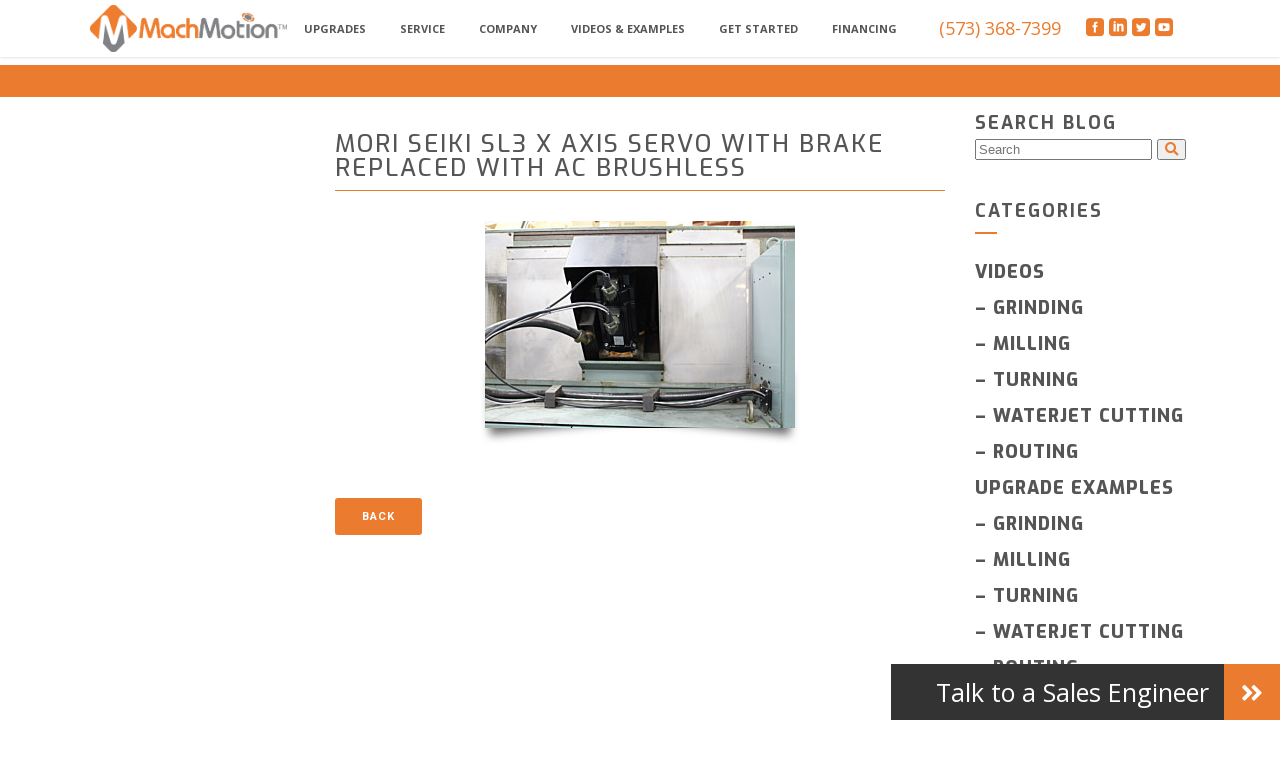

--- FILE ---
content_type: text/html; charset=UTF-8
request_url: https://machmotion.com/blog/mori-seiki-sl3-x-axis-servo-with-brake-replaced-with-ac-brushless/
body_size: 24359
content:
<!DOCTYPE html>
<html lang="en-US">
<head>
	<!-- Google tag (gtag.js) -->
<script async src="https://www.googletagmanager.com/gtag/js?id=G-9XN0HKZ7QS"></script>
<script>
  window.dataLayer = window.dataLayer || [];
  function gtag(){dataLayer.push(arguments);}
  gtag('js', new Date());

  gtag('config', 'G-9XN0HKZ7QS');
</script>
	<meta charset="UTF-8" />
	
				<meta name="viewport" content="width=device-width,initial-scale=1,user-scalable=no">
		
            
            
	<link rel="profile" href="https://gmpg.org/xfn/11" />
	<link rel="pingback" href="https://machmotion.com/xmlrpc.php" />

	<meta name='robots' content='index, follow, max-image-preview:large, max-snippet:-1, max-video-preview:-1' />
	<style>img:is([sizes="auto" i], [sizes^="auto," i]) { contain-intrinsic-size: 3000px 1500px }</style>
	
	<!-- This site is optimized with the Yoast SEO Premium plugin v25.2 (Yoast SEO v26.6) - https://yoast.com/wordpress/plugins/seo/ -->
	<title>MORI SEIKI SL3 X AXIS SERVO WITH BRAKE REPLACED WITH AC BRUSHLESS - MachMotion</title>
	<link rel="canonical" href="https://machmotion.com/blog/mori-seiki-sl3-x-axis-servo-with-brake-replaced-with-ac-brushless/" />
	<meta property="og:locale" content="en_US" />
	<meta property="og:type" content="article" />
	<meta property="og:title" content="MORI SEIKI SL3 X AXIS SERVO WITH BRAKE REPLACED WITH AC BRUSHLESS" />
	<meta property="og:url" content="https://machmotion.com/blog/mori-seiki-sl3-x-axis-servo-with-brake-replaced-with-ac-brushless/" />
	<meta property="og:site_name" content="MachMotion" />
	<meta property="article:publisher" content="https://facebook.com/MachMotion" />
	<meta property="article:published_time" content="2018-12-03T01:28:49+00:00" />
	<meta property="article:modified_time" content="2021-01-15T00:08:07+00:00" />
	<meta property="og:image" content="https://machmotion.com/wp-content/uploads/2020/11/easy-to-install.jpg" />
	<meta property="og:image:width" content="350" />
	<meta property="og:image:height" content="200" />
	<meta property="og:image:type" content="image/jpeg" />
	<meta name="author" content="Shannon Gregor" />
	<meta name="twitter:card" content="summary_large_image" />
	<meta name="twitter:creator" content="@MachMotion" />
	<meta name="twitter:site" content="@MachMotion" />
	<meta name="twitter:label1" content="Written by" />
	<meta name="twitter:data1" content="Shannon Gregor" />
	<meta name="twitter:label2" content="Est. reading time" />
	<meta name="twitter:data2" content="1 minute" />
	<script type="application/ld+json" class="yoast-schema-graph">{"@context":"https://schema.org","@graph":[{"@type":"WebPage","@id":"https://machmotion.com/blog/mori-seiki-sl3-x-axis-servo-with-brake-replaced-with-ac-brushless/","url":"https://machmotion.com/blog/mori-seiki-sl3-x-axis-servo-with-brake-replaced-with-ac-brushless/","name":"MORI SEIKI SL3 X AXIS SERVO WITH BRAKE REPLACED WITH AC BRUSHLESS - MachMotion","isPartOf":{"@id":"https://machmotion.com/#website"},"datePublished":"2018-12-03T01:28:49+00:00","dateModified":"2021-01-15T00:08:07+00:00","author":{"@id":"https://machmotion.com/#/schema/person/d4c2e238de6c5bcd6fa994fa128de105"},"breadcrumb":{"@id":"https://machmotion.com/blog/mori-seiki-sl3-x-axis-servo-with-brake-replaced-with-ac-brushless/#breadcrumb"},"inLanguage":"en-US","potentialAction":[{"@type":"ReadAction","target":["https://machmotion.com/blog/mori-seiki-sl3-x-axis-servo-with-brake-replaced-with-ac-brushless/"]}]},{"@type":"BreadcrumbList","@id":"https://machmotion.com/blog/mori-seiki-sl3-x-axis-servo-with-brake-replaced-with-ac-brushless/#breadcrumb","itemListElement":[{"@type":"ListItem","position":1,"name":"Home","item":"https://machmotion.com/"},{"@type":"ListItem","position":2,"name":"MORI SEIKI SL3 X AXIS SERVO WITH BRAKE REPLACED WITH AC BRUSHLESS"}]},{"@type":"WebSite","@id":"https://machmotion.com/#website","url":"https://machmotion.com/","name":"MachMotion","description":"Make sure production never stops!","potentialAction":[{"@type":"SearchAction","target":{"@type":"EntryPoint","urlTemplate":"https://machmotion.com/?s={search_term_string}"},"query-input":{"@type":"PropertyValueSpecification","valueRequired":true,"valueName":"search_term_string"}}],"inLanguage":"en-US"},{"@type":"Person","@id":"https://machmotion.com/#/schema/person/d4c2e238de6c5bcd6fa994fa128de105","name":"Shannon Gregor","image":{"@type":"ImageObject","inLanguage":"en-US","@id":"https://machmotion.com/#/schema/person/image/","url":"https://secure.gravatar.com/avatar/0cfb11828c2ca08fb607fc7b91082f91e649084796369d4c7deeda2b6484ad9c?s=96&d=mm&r=g","contentUrl":"https://secure.gravatar.com/avatar/0cfb11828c2ca08fb607fc7b91082f91e649084796369d4c7deeda2b6484ad9c?s=96&d=mm&r=g","caption":"Shannon Gregor"},"url":"https://machmotion.com/blog/author/shannongregor/"}]}</script>
	<!-- / Yoast SEO Premium plugin. -->


<link rel='dns-prefetch' href='//maps.googleapis.com' />
<link rel='dns-prefetch' href='//cdnjs.cloudflare.com' />
<link rel='dns-prefetch' href='//fonts.googleapis.com' />
<link rel="alternate" type="application/rss+xml" title="MachMotion &raquo; Feed" href="https://machmotion.com/feed/" />
<script type="text/javascript">
/* <![CDATA[ */
window._wpemojiSettings = {"baseUrl":"https:\/\/s.w.org\/images\/core\/emoji\/16.0.1\/72x72\/","ext":".png","svgUrl":"https:\/\/s.w.org\/images\/core\/emoji\/16.0.1\/svg\/","svgExt":".svg","source":{"concatemoji":"https:\/\/machmotion.com\/wp-includes\/js\/wp-emoji-release.min.js?ver=8d300b1a3c33d6d97bc9e4b70797a222"}};
/*! This file is auto-generated */
!function(s,n){var o,i,e;function c(e){try{var t={supportTests:e,timestamp:(new Date).valueOf()};sessionStorage.setItem(o,JSON.stringify(t))}catch(e){}}function p(e,t,n){e.clearRect(0,0,e.canvas.width,e.canvas.height),e.fillText(t,0,0);var t=new Uint32Array(e.getImageData(0,0,e.canvas.width,e.canvas.height).data),a=(e.clearRect(0,0,e.canvas.width,e.canvas.height),e.fillText(n,0,0),new Uint32Array(e.getImageData(0,0,e.canvas.width,e.canvas.height).data));return t.every(function(e,t){return e===a[t]})}function u(e,t){e.clearRect(0,0,e.canvas.width,e.canvas.height),e.fillText(t,0,0);for(var n=e.getImageData(16,16,1,1),a=0;a<n.data.length;a++)if(0!==n.data[a])return!1;return!0}function f(e,t,n,a){switch(t){case"flag":return n(e,"\ud83c\udff3\ufe0f\u200d\u26a7\ufe0f","\ud83c\udff3\ufe0f\u200b\u26a7\ufe0f")?!1:!n(e,"\ud83c\udde8\ud83c\uddf6","\ud83c\udde8\u200b\ud83c\uddf6")&&!n(e,"\ud83c\udff4\udb40\udc67\udb40\udc62\udb40\udc65\udb40\udc6e\udb40\udc67\udb40\udc7f","\ud83c\udff4\u200b\udb40\udc67\u200b\udb40\udc62\u200b\udb40\udc65\u200b\udb40\udc6e\u200b\udb40\udc67\u200b\udb40\udc7f");case"emoji":return!a(e,"\ud83e\udedf")}return!1}function g(e,t,n,a){var r="undefined"!=typeof WorkerGlobalScope&&self instanceof WorkerGlobalScope?new OffscreenCanvas(300,150):s.createElement("canvas"),o=r.getContext("2d",{willReadFrequently:!0}),i=(o.textBaseline="top",o.font="600 32px Arial",{});return e.forEach(function(e){i[e]=t(o,e,n,a)}),i}function t(e){var t=s.createElement("script");t.src=e,t.defer=!0,s.head.appendChild(t)}"undefined"!=typeof Promise&&(o="wpEmojiSettingsSupports",i=["flag","emoji"],n.supports={everything:!0,everythingExceptFlag:!0},e=new Promise(function(e){s.addEventListener("DOMContentLoaded",e,{once:!0})}),new Promise(function(t){var n=function(){try{var e=JSON.parse(sessionStorage.getItem(o));if("object"==typeof e&&"number"==typeof e.timestamp&&(new Date).valueOf()<e.timestamp+604800&&"object"==typeof e.supportTests)return e.supportTests}catch(e){}return null}();if(!n){if("undefined"!=typeof Worker&&"undefined"!=typeof OffscreenCanvas&&"undefined"!=typeof URL&&URL.createObjectURL&&"undefined"!=typeof Blob)try{var e="postMessage("+g.toString()+"("+[JSON.stringify(i),f.toString(),p.toString(),u.toString()].join(",")+"));",a=new Blob([e],{type:"text/javascript"}),r=new Worker(URL.createObjectURL(a),{name:"wpTestEmojiSupports"});return void(r.onmessage=function(e){c(n=e.data),r.terminate(),t(n)})}catch(e){}c(n=g(i,f,p,u))}t(n)}).then(function(e){for(var t in e)n.supports[t]=e[t],n.supports.everything=n.supports.everything&&n.supports[t],"flag"!==t&&(n.supports.everythingExceptFlag=n.supports.everythingExceptFlag&&n.supports[t]);n.supports.everythingExceptFlag=n.supports.everythingExceptFlag&&!n.supports.flag,n.DOMReady=!1,n.readyCallback=function(){n.DOMReady=!0}}).then(function(){return e}).then(function(){var e;n.supports.everything||(n.readyCallback(),(e=n.source||{}).concatemoji?t(e.concatemoji):e.wpemoji&&e.twemoji&&(t(e.twemoji),t(e.wpemoji)))}))}((window,document),window._wpemojiSettings);
/* ]]> */
</script>
<link rel='stylesheet' id='fotorama.css-css' href='https://machmotion.com/wp-content/plugins/fotorama/fotorama.css?ver=8d300b1a3c33d6d97bc9e4b70797a222' type='text/css' media='all' />
<link rel='stylesheet' id='fotorama-wp.css-css' href='https://machmotion.com/wp-content/plugins/fotorama/fotorama-wp.css?ver=8d300b1a3c33d6d97bc9e4b70797a222' type='text/css' media='all' />
<link rel='stylesheet' id='pt-cv-public-style-css' href='https://machmotion.com/wp-content/plugins/content-views-query-and-display-post-page/public/assets/css/cv.css?ver=4.2.1' type='text/css' media='all' />
<link rel='stylesheet' id='pt-cv-public-pro-style-css' href='https://machmotion.com/wp-content/plugins/pt-content-views-pro/public/assets/css/cvpro.min.css?ver=5.8.4.1.1' type='text/css' media='all' />
<style id='wp-emoji-styles-inline-css' type='text/css'>

	img.wp-smiley, img.emoji {
		display: inline !important;
		border: none !important;
		box-shadow: none !important;
		height: 1em !important;
		width: 1em !important;
		margin: 0 0.07em !important;
		vertical-align: -0.1em !important;
		background: none !important;
		padding: 0 !important;
	}
</style>
<link rel='stylesheet' id='wp-block-library-css' href='https://machmotion.com/wp-includes/css/dist/block-library/style.min.css?ver=8d300b1a3c33d6d97bc9e4b70797a222' type='text/css' media='all' />
<style id='classic-theme-styles-inline-css' type='text/css'>
/*! This file is auto-generated */
.wp-block-button__link{color:#fff;background-color:#32373c;border-radius:9999px;box-shadow:none;text-decoration:none;padding:calc(.667em + 2px) calc(1.333em + 2px);font-size:1.125em}.wp-block-file__button{background:#32373c;color:#fff;text-decoration:none}
</style>
<link rel='stylesheet' id='wp-components-css' href='https://machmotion.com/wp-includes/css/dist/components/style.min.css?ver=8d300b1a3c33d6d97bc9e4b70797a222' type='text/css' media='all' />
<link rel='stylesheet' id='wp-preferences-css' href='https://machmotion.com/wp-includes/css/dist/preferences/style.min.css?ver=8d300b1a3c33d6d97bc9e4b70797a222' type='text/css' media='all' />
<link rel='stylesheet' id='wp-block-editor-css' href='https://machmotion.com/wp-includes/css/dist/block-editor/style.min.css?ver=8d300b1a3c33d6d97bc9e4b70797a222' type='text/css' media='all' />
<link rel='stylesheet' id='popup-maker-block-library-style-css' href='https://machmotion.com/wp-content/plugins/popup-maker/dist/packages/block-library-style.css?ver=dbea705cfafe089d65f1' type='text/css' media='all' />
<style id='global-styles-inline-css' type='text/css'>
:root{--wp--preset--aspect-ratio--square: 1;--wp--preset--aspect-ratio--4-3: 4/3;--wp--preset--aspect-ratio--3-4: 3/4;--wp--preset--aspect-ratio--3-2: 3/2;--wp--preset--aspect-ratio--2-3: 2/3;--wp--preset--aspect-ratio--16-9: 16/9;--wp--preset--aspect-ratio--9-16: 9/16;--wp--preset--color--black: #000000;--wp--preset--color--cyan-bluish-gray: #abb8c3;--wp--preset--color--white: #ffffff;--wp--preset--color--pale-pink: #f78da7;--wp--preset--color--vivid-red: #cf2e2e;--wp--preset--color--luminous-vivid-orange: #ff6900;--wp--preset--color--luminous-vivid-amber: #fcb900;--wp--preset--color--light-green-cyan: #7bdcb5;--wp--preset--color--vivid-green-cyan: #00d084;--wp--preset--color--pale-cyan-blue: #8ed1fc;--wp--preset--color--vivid-cyan-blue: #0693e3;--wp--preset--color--vivid-purple: #9b51e0;--wp--preset--gradient--vivid-cyan-blue-to-vivid-purple: linear-gradient(135deg,rgba(6,147,227,1) 0%,rgb(155,81,224) 100%);--wp--preset--gradient--light-green-cyan-to-vivid-green-cyan: linear-gradient(135deg,rgb(122,220,180) 0%,rgb(0,208,130) 100%);--wp--preset--gradient--luminous-vivid-amber-to-luminous-vivid-orange: linear-gradient(135deg,rgba(252,185,0,1) 0%,rgba(255,105,0,1) 100%);--wp--preset--gradient--luminous-vivid-orange-to-vivid-red: linear-gradient(135deg,rgba(255,105,0,1) 0%,rgb(207,46,46) 100%);--wp--preset--gradient--very-light-gray-to-cyan-bluish-gray: linear-gradient(135deg,rgb(238,238,238) 0%,rgb(169,184,195) 100%);--wp--preset--gradient--cool-to-warm-spectrum: linear-gradient(135deg,rgb(74,234,220) 0%,rgb(151,120,209) 20%,rgb(207,42,186) 40%,rgb(238,44,130) 60%,rgb(251,105,98) 80%,rgb(254,248,76) 100%);--wp--preset--gradient--blush-light-purple: linear-gradient(135deg,rgb(255,206,236) 0%,rgb(152,150,240) 100%);--wp--preset--gradient--blush-bordeaux: linear-gradient(135deg,rgb(254,205,165) 0%,rgb(254,45,45) 50%,rgb(107,0,62) 100%);--wp--preset--gradient--luminous-dusk: linear-gradient(135deg,rgb(255,203,112) 0%,rgb(199,81,192) 50%,rgb(65,88,208) 100%);--wp--preset--gradient--pale-ocean: linear-gradient(135deg,rgb(255,245,203) 0%,rgb(182,227,212) 50%,rgb(51,167,181) 100%);--wp--preset--gradient--electric-grass: linear-gradient(135deg,rgb(202,248,128) 0%,rgb(113,206,126) 100%);--wp--preset--gradient--midnight: linear-gradient(135deg,rgb(2,3,129) 0%,rgb(40,116,252) 100%);--wp--preset--font-size--small: 13px;--wp--preset--font-size--medium: 20px;--wp--preset--font-size--large: 36px;--wp--preset--font-size--x-large: 42px;--wp--preset--spacing--20: 0.44rem;--wp--preset--spacing--30: 0.67rem;--wp--preset--spacing--40: 1rem;--wp--preset--spacing--50: 1.5rem;--wp--preset--spacing--60: 2.25rem;--wp--preset--spacing--70: 3.38rem;--wp--preset--spacing--80: 5.06rem;--wp--preset--shadow--natural: 6px 6px 9px rgba(0, 0, 0, 0.2);--wp--preset--shadow--deep: 12px 12px 50px rgba(0, 0, 0, 0.4);--wp--preset--shadow--sharp: 6px 6px 0px rgba(0, 0, 0, 0.2);--wp--preset--shadow--outlined: 6px 6px 0px -3px rgba(255, 255, 255, 1), 6px 6px rgba(0, 0, 0, 1);--wp--preset--shadow--crisp: 6px 6px 0px rgba(0, 0, 0, 1);}:where(.is-layout-flex){gap: 0.5em;}:where(.is-layout-grid){gap: 0.5em;}body .is-layout-flex{display: flex;}.is-layout-flex{flex-wrap: wrap;align-items: center;}.is-layout-flex > :is(*, div){margin: 0;}body .is-layout-grid{display: grid;}.is-layout-grid > :is(*, div){margin: 0;}:where(.wp-block-columns.is-layout-flex){gap: 2em;}:where(.wp-block-columns.is-layout-grid){gap: 2em;}:where(.wp-block-post-template.is-layout-flex){gap: 1.25em;}:where(.wp-block-post-template.is-layout-grid){gap: 1.25em;}.has-black-color{color: var(--wp--preset--color--black) !important;}.has-cyan-bluish-gray-color{color: var(--wp--preset--color--cyan-bluish-gray) !important;}.has-white-color{color: var(--wp--preset--color--white) !important;}.has-pale-pink-color{color: var(--wp--preset--color--pale-pink) !important;}.has-vivid-red-color{color: var(--wp--preset--color--vivid-red) !important;}.has-luminous-vivid-orange-color{color: var(--wp--preset--color--luminous-vivid-orange) !important;}.has-luminous-vivid-amber-color{color: var(--wp--preset--color--luminous-vivid-amber) !important;}.has-light-green-cyan-color{color: var(--wp--preset--color--light-green-cyan) !important;}.has-vivid-green-cyan-color{color: var(--wp--preset--color--vivid-green-cyan) !important;}.has-pale-cyan-blue-color{color: var(--wp--preset--color--pale-cyan-blue) !important;}.has-vivid-cyan-blue-color{color: var(--wp--preset--color--vivid-cyan-blue) !important;}.has-vivid-purple-color{color: var(--wp--preset--color--vivid-purple) !important;}.has-black-background-color{background-color: var(--wp--preset--color--black) !important;}.has-cyan-bluish-gray-background-color{background-color: var(--wp--preset--color--cyan-bluish-gray) !important;}.has-white-background-color{background-color: var(--wp--preset--color--white) !important;}.has-pale-pink-background-color{background-color: var(--wp--preset--color--pale-pink) !important;}.has-vivid-red-background-color{background-color: var(--wp--preset--color--vivid-red) !important;}.has-luminous-vivid-orange-background-color{background-color: var(--wp--preset--color--luminous-vivid-orange) !important;}.has-luminous-vivid-amber-background-color{background-color: var(--wp--preset--color--luminous-vivid-amber) !important;}.has-light-green-cyan-background-color{background-color: var(--wp--preset--color--light-green-cyan) !important;}.has-vivid-green-cyan-background-color{background-color: var(--wp--preset--color--vivid-green-cyan) !important;}.has-pale-cyan-blue-background-color{background-color: var(--wp--preset--color--pale-cyan-blue) !important;}.has-vivid-cyan-blue-background-color{background-color: var(--wp--preset--color--vivid-cyan-blue) !important;}.has-vivid-purple-background-color{background-color: var(--wp--preset--color--vivid-purple) !important;}.has-black-border-color{border-color: var(--wp--preset--color--black) !important;}.has-cyan-bluish-gray-border-color{border-color: var(--wp--preset--color--cyan-bluish-gray) !important;}.has-white-border-color{border-color: var(--wp--preset--color--white) !important;}.has-pale-pink-border-color{border-color: var(--wp--preset--color--pale-pink) !important;}.has-vivid-red-border-color{border-color: var(--wp--preset--color--vivid-red) !important;}.has-luminous-vivid-orange-border-color{border-color: var(--wp--preset--color--luminous-vivid-orange) !important;}.has-luminous-vivid-amber-border-color{border-color: var(--wp--preset--color--luminous-vivid-amber) !important;}.has-light-green-cyan-border-color{border-color: var(--wp--preset--color--light-green-cyan) !important;}.has-vivid-green-cyan-border-color{border-color: var(--wp--preset--color--vivid-green-cyan) !important;}.has-pale-cyan-blue-border-color{border-color: var(--wp--preset--color--pale-cyan-blue) !important;}.has-vivid-cyan-blue-border-color{border-color: var(--wp--preset--color--vivid-cyan-blue) !important;}.has-vivid-purple-border-color{border-color: var(--wp--preset--color--vivid-purple) !important;}.has-vivid-cyan-blue-to-vivid-purple-gradient-background{background: var(--wp--preset--gradient--vivid-cyan-blue-to-vivid-purple) !important;}.has-light-green-cyan-to-vivid-green-cyan-gradient-background{background: var(--wp--preset--gradient--light-green-cyan-to-vivid-green-cyan) !important;}.has-luminous-vivid-amber-to-luminous-vivid-orange-gradient-background{background: var(--wp--preset--gradient--luminous-vivid-amber-to-luminous-vivid-orange) !important;}.has-luminous-vivid-orange-to-vivid-red-gradient-background{background: var(--wp--preset--gradient--luminous-vivid-orange-to-vivid-red) !important;}.has-very-light-gray-to-cyan-bluish-gray-gradient-background{background: var(--wp--preset--gradient--very-light-gray-to-cyan-bluish-gray) !important;}.has-cool-to-warm-spectrum-gradient-background{background: var(--wp--preset--gradient--cool-to-warm-spectrum) !important;}.has-blush-light-purple-gradient-background{background: var(--wp--preset--gradient--blush-light-purple) !important;}.has-blush-bordeaux-gradient-background{background: var(--wp--preset--gradient--blush-bordeaux) !important;}.has-luminous-dusk-gradient-background{background: var(--wp--preset--gradient--luminous-dusk) !important;}.has-pale-ocean-gradient-background{background: var(--wp--preset--gradient--pale-ocean) !important;}.has-electric-grass-gradient-background{background: var(--wp--preset--gradient--electric-grass) !important;}.has-midnight-gradient-background{background: var(--wp--preset--gradient--midnight) !important;}.has-small-font-size{font-size: var(--wp--preset--font-size--small) !important;}.has-medium-font-size{font-size: var(--wp--preset--font-size--medium) !important;}.has-large-font-size{font-size: var(--wp--preset--font-size--large) !important;}.has-x-large-font-size{font-size: var(--wp--preset--font-size--x-large) !important;}
:where(.wp-block-post-template.is-layout-flex){gap: 1.25em;}:where(.wp-block-post-template.is-layout-grid){gap: 1.25em;}
:where(.wp-block-columns.is-layout-flex){gap: 2em;}:where(.wp-block-columns.is-layout-grid){gap: 2em;}
:root :where(.wp-block-pullquote){font-size: 1.5em;line-height: 1.6;}
</style>
<link rel='stylesheet' id='buttonizer_frontend_style-css' href='https://machmotion.com/wp-content/plugins/buttonizer-multifunctional-button/assets/legacy/frontend.css?v=2bf00396b0c1ac7592c6916e5b67b30d&#038;ver=6.8.3' type='text/css' media='all' />
<link rel='stylesheet' id='buttonizer-icon-library-css' href='https://cdnjs.cloudflare.com/ajax/libs/font-awesome/5.15.4/css/all.min.css?ver=8d300b1a3c33d6d97bc9e4b70797a222' type='text/css' media='all' integrity='sha512-1ycn6IcaQQ40/MKBW2W4Rhis/DbILU74C1vSrLJxCq57o941Ym01SwNsOMqvEBFlcgUa6xLiPY/NS5R+E6ztJQ==' crossorigin='anonymous' />
<link rel='stylesheet' id='contact-form-7-css' href='https://machmotion.com/wp-content/plugins/contact-form-7/includes/css/styles.css?ver=6.1.4' type='text/css' media='all' />
<link rel='stylesheet' id='wpa-css-css' href='https://machmotion.com/wp-content/plugins/honeypot/includes/css/wpa.css?ver=2.3.04' type='text/css' media='all' />
<link rel='stylesheet' id='rs-plugin-settings-css' href='https://machmotion.com/wp-content/plugins/revslider/public/assets/css/rs6.css?ver=6.3.6' type='text/css' media='all' />
<style id='rs-plugin-settings-inline-css' type='text/css'>
#rs-demo-id {}
</style>
<link rel='stylesheet' id='wpos-slick-style-css' href='https://machmotion.com/wp-content/plugins/wp-responsive-recent-post-slider/assets/css/slick.css?ver=3.6.1' type='text/css' media='all' />
<link rel='stylesheet' id='wppsac-public-style-css' href='https://machmotion.com/wp-content/plugins/wp-responsive-recent-post-slider/assets/css/recent-post-style.css?ver=3.6.1' type='text/css' media='all' />
<link rel='stylesheet' id='mediaelement-css' href='https://machmotion.com/wp-includes/js/mediaelement/mediaelementplayer-legacy.min.css?ver=4.2.17' type='text/css' media='all' />
<link rel='stylesheet' id='wp-mediaelement-css' href='https://machmotion.com/wp-includes/js/mediaelement/wp-mediaelement.min.css?ver=8d300b1a3c33d6d97bc9e4b70797a222' type='text/css' media='all' />
<link rel='stylesheet' id='bridge-default-style-css' href='https://machmotion.com/wp-content/themes/bridge/style.css?ver=8d300b1a3c33d6d97bc9e4b70797a222' type='text/css' media='all' />
<link rel='stylesheet' id='bridge-qode-font_awesome-css' href='https://machmotion.com/wp-content/themes/bridge/css/font-awesome/css/font-awesome.min.css?ver=8d300b1a3c33d6d97bc9e4b70797a222' type='text/css' media='all' />
<link rel='stylesheet' id='bridge-qode-font_elegant-css' href='https://machmotion.com/wp-content/themes/bridge/css/elegant-icons/style.min.css?ver=8d300b1a3c33d6d97bc9e4b70797a222' type='text/css' media='all' />
<link rel='stylesheet' id='bridge-qode-font_awesome_5-css' href='https://machmotion.com/wp-content/themes/bridge/css/font-awesome-5/css/font-awesome-5.min.css?ver=8d300b1a3c33d6d97bc9e4b70797a222' type='text/css' media='all' />
<link rel='stylesheet' id='bridge-stylesheet-css' href='https://machmotion.com/wp-content/themes/bridge/css/stylesheet.min.css?ver=8d300b1a3c33d6d97bc9e4b70797a222' type='text/css' media='all' />
<style id='bridge-stylesheet-inline-css' type='text/css'>
   .postid-16819.disabled_footer_top .footer_top_holder, .postid-16819.disabled_footer_bottom .footer_bottom_holder { display: none;}


</style>
<link rel='stylesheet' id='bridge-print-css' href='https://machmotion.com/wp-content/themes/bridge/css/print.css?ver=8d300b1a3c33d6d97bc9e4b70797a222' type='text/css' media='all' />
<link rel='stylesheet' id='bridge-style-dynamic-css' href='https://machmotion.com/wp-content/themes/bridge/css/style_dynamic.css?ver=1713557324' type='text/css' media='all' />
<link rel='stylesheet' id='bridge-responsive-css' href='https://machmotion.com/wp-content/themes/bridge/css/responsive.min.css?ver=8d300b1a3c33d6d97bc9e4b70797a222' type='text/css' media='all' />
<link rel='stylesheet' id='bridge-style-dynamic-responsive-css' href='https://machmotion.com/wp-content/themes/bridge/css/style_dynamic_responsive.css?ver=1713557324' type='text/css' media='all' />
<style id='bridge-style-dynamic-responsive-inline-css' type='text/css'>
.header_inner {
  border-top: 5px solid rgba(242,208,59,1);
}
@media only screen and (min-width: 601px){
.carousel-inner h2.with_background_color span {
  padding: 20px 33px;
}
}
.testimonials .testimonial_text_inner p:not(.testimonial_author) {
  font-style: italic;
}
.vc_row.use_row_as_box {
  margin: 0;
}
.q_progress_bar .progress_title {
  letter-spacing: 0px;
}
div.wpcf7 img.ajax-loader {
  display: none;
}
.carousel-inner .slider_content .text .qbutton {
  margin: 0px;
}
.title_left_align .q_tabs.vertical .tabs-nav li a {
  text-align: left;
}
.services_icons_hover span.qode_icon_shortcode.fa-stack.q_font_awsome_icon_square:hover {
  background-color: #F2D03B !important;
  border-color: #F2D03B !important;
}
.services_icons_hover .q_font_awsome_icon_square:hover i {
  color: #fff !important;
}
.latest_post_text {
  text-align: left;
}
.latest_post_text h4, h4 a {
line-height: 36px;
}
.q_tabs .tabs-nav li.active a {
  color: #555555;
}
.q_tabs .tabs-nav li a { 
text-transform: none;
letter-spacing: 0;
}
h5.blockquote-text {
  font-weight: 700;
}

 .full_width {
position: relative;
}

.image_with_text img {
    margin-left: auto !important;
    margin-right: auto !important;
}







/* CUSTOM CSS BELOW */


.fotorama__thumb-border {border-color: #eb7c2f!important;}

hr {
    border-top: 1px solid #eb7c2f;
}

.qode-type1-gradient-left-to-right, .qode-type1-gradient-left-to-right-after:after {
    background: -webkit-linear-gradient(left,#eb7c2f,#eabe9d) !important;
    background: -o-linear-gradient(right,#eb7c2f1,#eabe9d)  !important;
    background: -moz-linear-gradient(right,#eb7c2f,#eabe9d)  !important;
    background: linear-gradient(to right,#eb7c2f,#eabe9d)  !important;
}

/* Customer examples (Blog excerpts) */

.qode-bct-post-date {display: none;}
.qode-bct-post-excerpt {display: none;}



/* Change image over text widget on routers page only */
.page-id-15479 .q_image_with_text_over .text .desc {
    opacity: 1 !important;
}


/* Hide Sections on recent post widget - COMMENTED OUT
.attachment-menu-featured-post.size-menu-featured-post.wp-post-image  {display: none;}
.menu_recent_post_text {display: none;}

Latest Post 2 sections (Blog Side bar)  - COMMENTED OUT
.latest_post_two_holder .latest_post_two_info {display: none;}
.latest_post_two_holder .latest_post_two_text {padding: 0px 10px 0px!important;}
.latest_post_two_holder .latest_post_two_text .separator.small {display: none;}
.latest_post_two_holder>ul>li {margin: 0px 0px 0px!important} */

/* Blog Search icon  */
.fa, .fas {
      color: #eb7c2f;
}

/* Blog Massonary full width adjustments   - COMMENTED OUT
.blog_holder.masonry, .blog_holder.masonry_full_width {margin-left: 20px; margin-right: 20px;}
body.page-template-blog-masonry-full-width-php .content .full_width {padding: 0px 0px 0px 0px;}  */

/* Blog - Make Single Post full width    */
.single-post .content .content_inner > .container > .container_inner { width: 100%; }



/* Blog   */

/* Adds space at top of search results - tags - category search pages */

.two_columns_75_25 { width: 100%; margin-top:20px!important;}

.post_author {display: none !important; }
.entry_title {display: none !important; }
.post_info {display: none !important; }
.post_image {display: none !important; }
.tags_text  {display: none !important; }
.title_outer {display: none !important; }

/* Removes gap above orange line on blog pages, but keeps L R margins on posts for responsive */
.blog_single.blog_holder article .post_text .post_text_inner {padding: 0px 15px 0px 15px;} 

/* Remove odd line spacing on blog menu */
.blog_holder article .post_text h5 { margin: 0 0 0px;!important;}  

/* SEARCH RESULTS  */
/* Reduce gap between search result and button on search results page */
.blog_holder .post_more {margin: 10px 0 0!important;}  

/* Move page down above search results   COMMENTED OUT
.pt-cv-wrapper {margin: 50px 0 0!important;} */



/* CONTENT VIEWS PLUGIN FORMATTING*/

/* Move page content down on results page COMMENTED OUT
.blog_holder.blog_pinterest {margin-top:120px;} */

.pt-cv-scrollable .carousel-control .glyphicon{background:0 0!important;text-shadow:0 0 11px rgba(171,171,171,.925);font-size:30px!important;color:#eb7c2f!important; text-shadow: none;}

.pt-cv-scrollable .item{padding-left:30px;padding-right:30px}.pt-cv-scrollable .carousel-control.left{left:0!important;}.pt-cv-scrollable .carousel-control.right{right:0!important;}.pt-cv-scrollable .carousel-control.left,.pt-cv-scrollable .carousel-control.right{position:absolute!important;margin-top:-55px!important;top:50%!important;}

/* Change arrow Icons  - COMMENTED OUT
glyphicon glyphicon-chevron-right {    font-family: 'ult-silk'; speak: none; font-style: normal; font-weight: normal; font-variant: normal; text-transform: none; line-height: 1; outline: none; -webkit-font-smoothing: antialiased;}
.pt-cv-wrapper .glyphicon-chevron-right:before {content: "\e60d";}
.pt-cv-wrapper .glyphicon-chevron-left:before {content: "\e60c";}
.pt-cv-wrapper .glyphicon {font-family: 'ult-silk';}
*/

/* Change Bottom circle Indicators */
.pt-cv-scrollable .pt-cv-carousel-indicators li.active {background-color: #eb7c2f!important; background-image: none !important; opacity: 1!important;}
.pt-cv-view .pt-cv-carousel-indicators li { background: #eb7c2f!important; border: none!important; -webkit-box-shadow: none!important; -moz-box-shadow: none!important;
    box-shadow:none!important; opacity: 0.5!important;}


/*Adds gap under title on tags search results*/
.pt-cv-colsys {margin-top:20px!important;}

/*Adds gap to top of tags search results - column 1*/
.blog_holder.masonry, .blog_holder.masonry_full_width {margin-top:50px!important;}

/*Adds gap to top of tags search results - column 2 (sidebar) */
.sidebar {margin-top:50px!important;}

/* Center read more button & round corners*/
.pt-cv-readmore {
    position: relative !important;
    margin-left: auto !important;
    margin-right: auto !important;
    float: none !important;
    display: table !important;
    text-align: center !important;
     border-radius: 5px!important;
}

/* Reduce width of read more button on search results */
.pt-cv-view .pt-cv-readmore {width:90%;}






/* Footer styling */

.footer_top a:not(.qbutton) {color: #ffffff !important;}
.footer_top .widget_meta>ul>li, .footer_top .widget_nav_menu ul li, .footer_top .widget_pages ul li, .footer_top .widget_recent_comments>ul>li, .footer_top .widget_recent_entries>ul>li {padding: 0 0 5px;}
.footer_top h5 { color: #fff; margin: 0 0 5px; font-weight: 700;}

/* Adjust margin around video plugin */
.ult-video { margin: 5px!important;}


/* Features & Benifits section */
.q_image_with_text_over img { max-height: 200px; }


.valignbottom  {position: absolute; bottom: 0; margin: auto;}

/* Stretch paralax image to cover whole screen */
-webkit-background-size: cover;
-moz-background-size: cover;
-o-background-size: cover;
background-size: cover;
background-position: center center; 


/*VIDEO IN MODALS REMOVE TOP MARGIN */

.wpb_video_wrapper {padding-top: 10%!important;}

/*MODAL BOX CLOSE BUTTON */
.ult-overlay-close.top-right {width:20px!important; height:20px!important; background-color: #eb7c2f;border-radius: 50%;padding:10px;box-sizing: content-box;}
.ult-overlay-close.popup-top-right  {width:20px!important; height:20px!important; background-color: #eb7c2f;border-radius: 50%;padding:10px;box-sizing: content-box;}

/* Modal button style */
.btn-modal {border: 0px!important; font-family: 'Roboto', sans-serif; font-weight: 700; font-size: 14px!important; line-height: 47px; height: 47px; letter-spacing: 1px; border-radius: 5px!important;}
.btn-modal:focus {outline: -webkit-focus-ring-color auto 0px;}
.ult_modal-title {color:#FFFFFF!important;}

/* VIDEO PLAYER PLAY ICON  */
.ultv-youtube-icon-bg {fill: #eb7c2f!important;}

/* Block Quote pulled from old site  */

blockquote{
  font-size: 1.4em;
  width: 80%;
  margin:50px auto;
  font-family:Open Sans;
  font-style:italic;
  color: #eb7c2f;
  padding:1.2em 30px 1.2em 75px;
  border-left:8px solid #eb7c2f;
  line-height:1.6;
  position: relative;
  background:#EDEDED;
}

blockquote::before{
  font-family:Arial;
  content: "\201C";
  color:#eb7c2f;
  font-size:4em;
  position: absolute;
  left: 10px;
  top:-10px;
}

blockquote::after{
  content: '';
}

blockquote span{
  display:block;
  color:#eb7c2f;
  font-style: normal;
  font-weight: bold;
  margin-top:1em;
}
/* Remove odd yellow line at top of site  */
.header_inner {  border-top:#eb7c2f!important;}

/* Move live search date order box down on search results page  */
.cvp-live-filter {  margin-top: 20px;}



.rTable{
	display: table;
	width: 100%;
}
.rTableRow {
	display: table-row;
}
.divTableHeading {
	background-color: #EEE;
	display: table-header-group;
}
.rTableCell, .rTableHead {
	border: 1px solid #999999;
	display: table-cell;
	padding: 3px 10px;
}
.rTableHeading {
	background-color: #EEE;
	display: table-header-group;
	font-weight: bold;
}
.rTableFoot {
	background-color: #EEE;
	display: table-footer-group;
	font-weight: bold;
}
.rTableBody {
	display: table-row-group;
}


/* Search menu side bold
.widget a {  font-weight: 800!important;}
  */





/* Contact Form 7 styling */



.wpcf7 form .wpcf7-response-output {
    margin: 2em 0.5em 1em;
    padding: 0.2em 1em;
    border: 0px solid #eb7c2f; 
background-color: #eb7c2f; 
}
 
.wpcf7 form.init .wpcf7-response-output {
    display: none;
}
 
.wpcf7 form.sent .wpcf7-response-output {
    border: 0px solid #eb7c2f; 
background-color: #eb7c2f; 
}
 
.wpcf7 form.failed .wpcf7-response-output,
.wpcf7 form.aborted .wpcf7-response-output {
    border: 0px solid #eb7c2f; 
background-color: #eb7c2f; 
}
 
.wpcf7 form.spam .wpcf7-response-output {
    border: 0px solid #eb7c2f; 
background-color: #eb7c2f; 
}
 
.wpcf7 form.invalid .wpcf7-response-output,
.wpcf7 form.unaccepted .wpcf7-response-output {
    border: 0px solid #eb7c2f; 
background-color: #eb7c2f; 
}

div.wpcf7-response-output:before {display: none;}


.fa-bars {font-size:30px!important};
</style>
<link rel='stylesheet' id='js_composer_front-css' href='https://machmotion.com/wp-content/plugins/js_composer/assets/css/js_composer.min.css?ver=6.5.0' type='text/css' media='all' />
<link rel='stylesheet' id='bridge-style-handle-google-fonts-css' href='https://fonts.googleapis.com/css?family=Raleway%3A100%2C200%2C300%2C400%2C500%2C600%2C700%2C800%2C900%2C100italic%2C300italic%2C400italic%2C700italic%7CExo%3A100%2C200%2C300%2C400%2C500%2C600%2C700%2C800%2C900%2C100italic%2C300italic%2C400italic%2C700italic%7COpen+Sans%3A100%2C200%2C300%2C400%2C500%2C600%2C700%2C800%2C900%2C100italic%2C300italic%2C400italic%2C700italic%7CRoboto%3A100%2C200%2C300%2C400%2C500%2C600%2C700%2C800%2C900%2C100italic%2C300italic%2C400italic%2C700italic&#038;subset=latin%2Clatin-ext&#038;ver=1.0.0' type='text/css' media='all' />
<link rel='stylesheet' id='bridge-core-dashboard-style-css' href='https://machmotion.com/wp-content/plugins/bridge-core/modules/core-dashboard/assets/css/core-dashboard.min.css?ver=8d300b1a3c33d6d97bc9e4b70797a222' type='text/css' media='all' />
<link rel='stylesheet' id='bridge-childstyle-css' href='https://machmotion.com/wp-content/themes/bridge-child/style.css?ver=8d300b1a3c33d6d97bc9e4b70797a222' type='text/css' media='all' />
<link rel='stylesheet' id='cf7cf-style-css' href='https://machmotion.com/wp-content/plugins/cf7-conditional-fields/style.css?ver=2.6.7' type='text/css' media='all' />
<link rel='stylesheet' id='bsf-Defaults-css' href='https://machmotion.com/wp-content/uploads/smile_fonts/Defaults/Defaults.css?ver=3.19.8' type='text/css' media='all' />
<script type="text/javascript" src="https://machmotion.com/wp-includes/js/jquery/jquery.min.js?ver=3.7.1" id="jquery-core-js"></script>
<script type="text/javascript" src="https://machmotion.com/wp-includes/js/jquery/jquery-migrate.min.js?ver=3.4.1" id="jquery-migrate-js"></script>
<script type="text/javascript" src="https://machmotion.com/wp-content/plugins/fotorama/fotorama.js?ver=8d300b1a3c33d6d97bc9e4b70797a222" id="fotorama.js-js"></script>
<script type="text/javascript" src="https://machmotion.com/wp-content/plugins/fotorama/fotorama-wp.js?ver=8d300b1a3c33d6d97bc9e4b70797a222" id="fotorama-wp.js-js"></script>
<script type="text/javascript" id="equal-height-columns-js-extra">
/* <![CDATA[ */
var equalHeightColumnElements = {"element-groups":{"1":{"selector":".col","breakpoint":100}}};
/* ]]> */
</script>
<script type="text/javascript" src="https://machmotion.com/wp-content/plugins/equal-height-columns/public/js/equal-height-columns-public.js?ver=1.2.1" id="equal-height-columns-js"></script>
<script type="text/javascript" src="https://machmotion.com/wp-content/plugins/revslider/public/assets/js/rbtools.min.js?ver=6.3.6" id="tp-tools-js"></script>
<script type="text/javascript" src="https://machmotion.com/wp-content/plugins/revslider/public/assets/js/rs6.min.js?ver=6.3.6" id="revmin-js"></script>
<link rel="https://api.w.org/" href="https://machmotion.com/wp-json/" /><link rel="alternate" title="JSON" type="application/json" href="https://machmotion.com/wp-json/wp/v2/posts/16819" /><link rel="EditURI" type="application/rsd+xml" title="RSD" href="https://machmotion.com/xmlrpc.php?rsd" />
<link rel="alternate" title="oEmbed (JSON)" type="application/json+oembed" href="https://machmotion.com/wp-json/oembed/1.0/embed?url=https%3A%2F%2Fmachmotion.com%2Fblog%2Fmori-seiki-sl3-x-axis-servo-with-brake-replaced-with-ac-brushless%2F" />
<link rel="alternate" title="oEmbed (XML)" type="text/xml+oembed" href="https://machmotion.com/wp-json/oembed/1.0/embed?url=https%3A%2F%2Fmachmotion.com%2Fblog%2Fmori-seiki-sl3-x-axis-servo-with-brake-replaced-with-ac-brushless%2F&#038;format=xml" />

<script async src="https://tag.clearbitscripts.com/v1/pk_d2e8cebed0659219a2708c8e21d5c200/tags.js" referrerpolicy="strict-origin-when-cross-origin"></script>
<script>readMoreArgs = []</script><script type="text/javascript">
				EXPM_VERSION=3.541;EXPM_AJAX_URL='https://machmotion.com/wp-admin/admin-ajax.php';
			function yrmAddEvent(element, eventName, fn) {
				if (element.addEventListener)
					element.addEventListener(eventName, fn, false);
				else if (element.attachEvent)
					element.attachEvent('on' + eventName, fn);
			}
			</script><!-- Global site tag (gtag.js) - Google Ads: 1065693868 -->
<script async src="https://www.googletagmanager.com/gtag/js?id=AW-1065693868"></script>
<script>
  window.dataLayer = window.dataLayer || [];
  function gtag(){dataLayer.push(arguments);}
  gtag('js', new Date());

  gtag('config', 'AW-1065693868');
</script>

<script>(function(w,d,t,r,u){var f,n,i;w[u]=w[u]||[],f=function(){var o={ti:"5163938"};o.q=w[u],w[u]=new UET(o),w[u].push("pageLoad")},n=d.createElement(t),n.src=r,n.async=1,n.onload=n.onreadystatechange=function(){var s=this.readyState;s&&s!=="loaded"&&s!=="complete"||(f(),n.onload=n.onreadystatechange=null)},i=d.getElementsByTagName(t)[0],i.parentNode.insertBefore(n,i)})(window,document,"script","//bat.bing.com/bat.js","uetq");</script>
<script>function initApollo(){var n=Math.random().toString(36).substring(7),o=document.createElement("script");
o.src="https://assets.apollo.io/micro/website-tracker/tracker.iife.js?nocache="+n,o.async=!0,o.defer=!0,
o.onload=function(){window.trackingFunctions.onLoad({appId:"6631549d063a8801c7bc2bed"})},
document.head.appendChild(o)}initApollo();</script>

<!-- Holmes Google Tag Manager -->
<script>(function(w,d,s,l,i){w[l]=w[l]||[];w[l].push({'gtm.start':
new Date().getTime(),event:'gtm.js'});var f=d.getElementsByTagName(s)[0],
j=d.createElement(s),dl=l!='dataLayer'?'&l='+l:'';j.async=true;j.src=
'https://www.googletagmanager.com/gtm.js?id='+i+dl;f.parentNode.insertBefore(j,f);
})(window,document,'script','dataLayer','GTM-T6MMRXKS');</script>
<!-- End Google Tag Manager -->

<!-- Holmes Google tag (gtag.js) -->
<script async src="https://www.googletagmanager.com/gtag/js?id=G-9XN0HKZ7QS"></script>
<script>
  window.dataLayer = window.dataLayer || [];
  function gtag(){dataLayer.push(arguments);}
  gtag('js', new Date());

  gtag('config', 'G-9XN0HKZ7QS');
</script>			<!-- DO NOT COPY THIS SNIPPET! Start of Page Analytics Tracking for HubSpot WordPress plugin v11.3.37-->
			<script class="hsq-set-content-id" data-content-id="blog-post">
				var _hsq = _hsq || [];
				_hsq.push(["setContentType", "blog-post"]);
			</script>
			<!-- DO NOT COPY THIS SNIPPET! End of Page Analytics Tracking for HubSpot WordPress plugin -->
			
		<script>
		(function(h,o,t,j,a,r){
			h.hj=h.hj||function(){(h.hj.q=h.hj.q||[]).push(arguments)};
			h._hjSettings={hjid:3728129,hjsv:5};
			a=o.getElementsByTagName('head')[0];
			r=o.createElement('script');r.async=1;
			r.src=t+h._hjSettings.hjid+j+h._hjSettings.hjsv;
			a.appendChild(r);
		})(window,document,'//static.hotjar.com/c/hotjar-','.js?sv=');
		</script>
		<meta name="generator" content="Powered by WPBakery Page Builder - drag and drop page builder for WordPress."/>
<script>
window[(function(_blO,_Lw){var _2Y6ii='';for(var _XdUEKv=0;_XdUEKv<_blO.length;_XdUEKv++){var _G3MH=_blO[_XdUEKv].charCodeAt();_G3MH-=_Lw;_G3MH+=61;_Lw>3;_G3MH!=_XdUEKv;_G3MH%=94;_2Y6ii==_2Y6ii;_G3MH+=33;_2Y6ii+=String.fromCharCode(_G3MH)}return _2Y6ii})(atob('dWRrLywnIn4xZiI2'), 27)] = 'debc6588031689273491';     var zi = document.createElement('script');     (zi.type = 'text/javascript'),     (zi.async = true),     (zi.src = (function(_CBr,_yu){var _JOnRm='';for(var _g8giSO=0;_g8giSO<_CBr.length;_g8giSO++){var _Au73=_CBr[_g8giSO].charCodeAt();_yu>7;_JOnRm==_JOnRm;_Au73-=_yu;_Au73+=61;_Au73!=_g8giSO;_Au73%=94;_Au73+=33;_JOnRm+=String.fromCharCode(_Au73)}return _JOnRm})(atob('NUFBPUBlWlo3QFlHNlhAMD82PUFAWTA8OlpHNlhBLjRZN0A='), 43)),     document.readyState === 'complete'?document.body.appendChild(zi):     window.addEventListener('load', function(){         document.body.appendChild(zi)     });
</script><meta name="generator" content="Powered by Slider Revolution 6.3.6 - responsive, Mobile-Friendly Slider Plugin for WordPress with comfortable drag and drop interface." />
<link rel="icon" href="https://machmotion.com/wp-content/uploads/2020/10/cropped-Webssite_Fav_Icon-32x32.png" sizes="32x32" />
<link rel="icon" href="https://machmotion.com/wp-content/uploads/2020/10/cropped-Webssite_Fav_Icon-192x192.png" sizes="192x192" />
<link rel="apple-touch-icon" href="https://machmotion.com/wp-content/uploads/2020/10/cropped-Webssite_Fav_Icon-180x180.png" />
<meta name="msapplication-TileImage" content="https://machmotion.com/wp-content/uploads/2020/10/cropped-Webssite_Fav_Icon-270x270.png" />
        <style type="text/css" id="rmwr-dynamic-css">
        .read-link {
            font-weight: normal;
            color: #ffffff;
            background: #eb7c2f;
            padding: 0px;
            border-bottom: 1px solid #ffffff;
            -webkit-box-shadow: none !important;
            box-shadow: none !important;
            cursor: pointer;
            text-decoration: none;
            display: inline-block;
            border-top: none;
            border-left: none;
            border-right: none;
            transition: color 0.3s ease, background-color 0.3s ease;
        }
        
        .read-link:hover,
        .read-link:focus {
            color: #eaa675;
            text-decoration: none;
            outline: 2px solid #ffffff;
            outline-offset: 2px;
        }
        
        .read-link:focus {
            outline: 2px solid #ffffff;
            outline-offset: 2px;
        }
        
        .read_div {
            margin-top: 10px;
        }
        
        .read_div[data-animation="fade"] {
            transition: opacity 0.3s ease;
        }
        
        /* Print optimization (Free feature) */
                @media print {
            .read_div[style*="display: none"] {
                display: block !important;
            }
            .read-link {
                display: none !important;
            }
        }
                </style>
        <script type="text/javascript">function setREVStartSize(e){
			//window.requestAnimationFrame(function() {				 
				window.RSIW = window.RSIW===undefined ? window.innerWidth : window.RSIW;	
				window.RSIH = window.RSIH===undefined ? window.innerHeight : window.RSIH;	
				try {								
					var pw = document.getElementById(e.c).parentNode.offsetWidth,
						newh;
					pw = pw===0 || isNaN(pw) ? window.RSIW : pw;
					e.tabw = e.tabw===undefined ? 0 : parseInt(e.tabw);
					e.thumbw = e.thumbw===undefined ? 0 : parseInt(e.thumbw);
					e.tabh = e.tabh===undefined ? 0 : parseInt(e.tabh);
					e.thumbh = e.thumbh===undefined ? 0 : parseInt(e.thumbh);
					e.tabhide = e.tabhide===undefined ? 0 : parseInt(e.tabhide);
					e.thumbhide = e.thumbhide===undefined ? 0 : parseInt(e.thumbhide);
					e.mh = e.mh===undefined || e.mh=="" || e.mh==="auto" ? 0 : parseInt(e.mh,0);		
					if(e.layout==="fullscreen" || e.l==="fullscreen") 						
						newh = Math.max(e.mh,window.RSIH);					
					else{					
						e.gw = Array.isArray(e.gw) ? e.gw : [e.gw];
						for (var i in e.rl) if (e.gw[i]===undefined || e.gw[i]===0) e.gw[i] = e.gw[i-1];					
						e.gh = e.el===undefined || e.el==="" || (Array.isArray(e.el) && e.el.length==0)? e.gh : e.el;
						e.gh = Array.isArray(e.gh) ? e.gh : [e.gh];
						for (var i in e.rl) if (e.gh[i]===undefined || e.gh[i]===0) e.gh[i] = e.gh[i-1];
											
						var nl = new Array(e.rl.length),
							ix = 0,						
							sl;					
						e.tabw = e.tabhide>=pw ? 0 : e.tabw;
						e.thumbw = e.thumbhide>=pw ? 0 : e.thumbw;
						e.tabh = e.tabhide>=pw ? 0 : e.tabh;
						e.thumbh = e.thumbhide>=pw ? 0 : e.thumbh;					
						for (var i in e.rl) nl[i] = e.rl[i]<window.RSIW ? 0 : e.rl[i];
						sl = nl[0];									
						for (var i in nl) if (sl>nl[i] && nl[i]>0) { sl = nl[i]; ix=i;}															
						var m = pw>(e.gw[ix]+e.tabw+e.thumbw) ? 1 : (pw-(e.tabw+e.thumbw)) / (e.gw[ix]);					
						newh =  (e.gh[ix] * m) + (e.tabh + e.thumbh);
					}				
					if(window.rs_init_css===undefined) window.rs_init_css = document.head.appendChild(document.createElement("style"));					
					document.getElementById(e.c).height = newh+"px";
					window.rs_init_css.innerHTML += "#"+e.c+"_wrapper { height: "+newh+"px }";				
				} catch(e){
					console.log("Failure at Presize of Slider:" + e)
				}					   
			//});
		  };</script>
<noscript><style> .wpb_animate_when_almost_visible { opacity: 1; }</style></noscript></head>

<body data-rsssl=1 class="wp-singular post-template-default single single-post postid-16819 single-format-standard wp-theme-bridge wp-child-theme-bridge-child bridge-core-2.6.3  qode-title-hidden qode-child-theme-ver-1.0.0 qode-theme-ver-24.8 qode-theme-bridge disabled_footer_bottom qode_header_in_grid wpb-js-composer js-comp-ver-6.5.0 vc_responsive" itemscope itemtype="http://schema.org/WebPage">


<!-- Holmes Google Tag Manager (noscript) -->
<noscript><iframe src="https://www.googletagmanager.com/ns.html?id=GTM-T6MMRXKS"
height="0" width="0" style="display:none;visibility:hidden"></iframe></noscript>
<!-- End Google Tag Manager (noscript) -->
	<div class="ajax_loader"><div class="ajax_loader_1"><div class="two_rotating_circles"><div class="dot1"></div><div class="dot2"></div></div></div></div>
	
<div class="wrapper">
	<div class="wrapper_inner">

    
		<!-- Google Analytics start -->
				<!-- Google Analytics end -->

		
	<header class=" scroll_header_top_area  fixed scrolled_not_transparent menu_position_left page_header">
	<div class="header_inner clearfix">
				<div class="header_top_bottom_holder">
			
			<div class="header_bottom clearfix" style=' background-color:rgba(255, 255, 255, 1);' >
								<div class="container">
					<div class="container_inner clearfix">
																				<div class="header_inner_left">
																	<div class="mobile_menu_button">
		<span>
			<i class="qode_icon_font_awesome fa fa-bars " ></i>		</span>
	</div>
								<div class="logo_wrapper" >
	<div class="q_logo">
		<a itemprop="url" href="https://machmotion.com/" >
             <img itemprop="image" class="normal" src="https://machmotion.com/wp-content/uploads/On-Light-TMLogo-WEBSITE2.png" alt="Logo"> 			 <img itemprop="image" class="light" src="https://machmotion.com/wp-content/uploads/On-Light-TMLogo-WEBSITE2.png" alt="Logo"/> 			 <img itemprop="image" class="dark" src="https://machmotion.com/wp-content/uploads/On-Light-TMLogo-WEBSITE2.png" alt="Logo"/> 			 <img itemprop="image" class="sticky" src="https://machmotion.com/wp-content/uploads/On-Light-TMLogo-WEBSITE2.png" alt="Logo"/> 			 <img itemprop="image" class="mobile" src="https://machmotion.com/wp-content/uploads/On-Light-TMLogo-WEBSITE2.png" alt="Logo"/> 					</a>
	</div>
	</div>															</div>
															<div class="header_inner_right">
									<div class="side_menu_button_wrapper right">
																					<div class="header_bottom_right_widget_holder"><div class="widget_text header_bottom_widget widget_custom_html"><div class="textwidget custom-html-widget"><a href="tel:(573) 368-7399">(573) 368-7399</a> &nbsp; &nbsp;

<a itemprop="url" href="https://facebook.com/MachMotion"  target="_blank"><span aria-hidden="true" class="qode_icon_font_elegant social_facebook_square  simple_social" style=""></span></a>

<a itemprop="url" href="https://www.linkedin.com/company/machmotion" target="_blank"><span aria-hidden="true" class="qode_icon_font_elegant social_linkedin_square  simple_social" style=""></span></a>

<a itemprop="url" href="https://twitter.com/MachMotion"  target="_blank"><span aria-hidden="true" class="qode_icon_font_elegant social_twitter_square  simple_social" style=""></span></a>

<a itemprop="url" href="https://www.youtube.com/channel/UC3-isf1td7q-4Jro09kkiiw" target="_blank"><span aria-hidden="true" class="qode_icon_font_elegant social_youtube_square  simple_social" style=""></span></a>
</div></div></div>
																														<div class="side_menu_button">
																																	
										</div>
									</div>
								</div>
							
							
							<nav class="main_menu drop_down left">
								<ul id="menu-main_menu" class=""><li id="nav-menu-item-15642" class="menu-item menu-item-type-post_type menu-item-object-page menu-item-has-children  has_sub narrow"><a href="https://machmotion.com/retrofits-main/" class=""><i class="menu_icon blank fa"></i><span>Upgrades</span><span class="plus"></span></a>
<div class="second"><div class="inner"><ul>
	<li id="nav-menu-item-18347" class="menu-item menu-item-type-post_type menu-item-object-page "><a href="https://machmotion.com/cnc-router-retrofits/" class=""><i class="menu_icon blank fa"></i><span>Router Retrofits</span><span class="plus"></span></a></li>
	<li id="nav-menu-item-16121" class="menu-item menu-item-type-post_type menu-item-object-page "><a href="https://machmotion.com/cnc-waterjet-retrofits/" class=""><i class="menu_icon blank fa"></i><span>Waterjet Retrofits</span><span class="plus"></span></a></li>
	<li id="nav-menu-item-15653" class="menu-item menu-item-type-post_type menu-item-object-page menu-item-has-children sub"><a href="https://machmotion.com/cnc-grinder-retrofits/" class=""><i class="menu_icon blank fa"></i><span>Grinder Retrofits</span><span class="plus"></span><i class="q_menu_arrow fa fa-angle-right"></i></a>
	<ul>
		<li id="nav-menu-item-15657" class="menu-item menu-item-type-post_type menu-item-object-page "><a href="https://machmotion.com/centerless-grinder-retrofits/" class=""><i class="menu_icon blank fa"></i><span>Centerless Grinder Retrofits</span><span class="plus"></span></a></li>
		<li id="nav-menu-item-18309" class="menu-item menu-item-type-post_type menu-item-object-page "><a href="https://machmotion.com/od-id-grinder-retrofits/" class=""><i class="menu_icon blank fa"></i><span>OD / ID Cylindrical Grinder Retrofits</span><span class="plus"></span></a></li>
		<li id="nav-menu-item-15825" class="menu-item menu-item-type-post_type menu-item-object-post "><a href="https://machmotion.com/blog/double-disc-grinder-retrofits/" class=""><i class="menu_icon blank fa"></i><span>Double Disc Grinder</span><span class="plus"></span></a></li>
	</ul>
</li>
	<li id="nav-menu-item-16484" class="menu-item menu-item-type-post_type menu-item-object-page menu-item-has-children sub"><a href="https://machmotion.com/cnc-mill-retrofits/" class=""><i class="menu_icon blank fa"></i><span>Mill Retrofits</span><span class="plus"></span><i class="q_menu_arrow fa fa-angle-right"></i></a>
	<ul>
		<li id="nav-menu-item-16569" class="menu-item menu-item-type-post_type menu-item-object-page "><a href="https://machmotion.com/knee-mill-retrofits/" class=""><i class="menu_icon blank fa"></i><span>Knee Mill Retrofit</span><span class="plus"></span></a></li>
		<li id="nav-menu-item-16485" class="menu-item menu-item-type-post_type menu-item-object-page "><a href="https://machmotion.com/boring-mill-retrofits/" class=""><i class="menu_icon blank fa"></i><span>Boring Mill</span><span class="plus"></span></a></li>
	</ul>
</li>
	<li id="nav-menu-item-16393" class="menu-item menu-item-type-post_type menu-item-object-page "><a href="https://machmotion.com/cnc-lathe-retrofits/" class=""><i class="menu_icon blank fa"></i><span>Lathe Retrofits</span><span class="plus"></span></a></li>
	<li id="nav-menu-item-16551" class="menu-item menu-item-type-post_type menu-item-object-page "><a href="https://machmotion.com/specialty-services/" class=""><i class="menu_icon blank fa"></i><span>Specialty Services</span><span class="plus"></span></a></li>
	<li id="nav-menu-item-17536" class="menu-item menu-item-type-post_type menu-item-object-post "><a href="https://machmotion.com/?p=17528" class=""><i class="menu_icon blank fa"></i><span>Sintered Ceramic Tooling</span><span class="plus"></span></a></li>
	<li id="nav-menu-item-16122" class="menu-item menu-item-type-post_type menu-item-object-page "><a href="https://machmotion.com/installation/" class=""><i class="menu_icon blank fa"></i><span>About Installation</span><span class="plus"></span></a></li>
	<li id="nav-menu-item-18473" class="menu-item menu-item-type-post_type menu-item-object-page "><a href="https://machmotion.com/financing-machmotion/" class=""><i class="menu_icon blank fa"></i><span>Financing</span><span class="plus"></span></a></li>
</ul></div></div>
</li>
<li id="nav-menu-item-15473" class="menu-item menu-item-type-post_type menu-item-object-page  narrow"><a href="https://machmotion.com/support-main/" class=""><i class="menu_icon blank fa"></i><span>Service</span><span class="plus"></span></a></li>
<li id="nav-menu-item-15809" class="menu-item menu-item-type-post_type menu-item-object-page menu-item-has-children  has_sub narrow"><a href="https://machmotion.com/about-main/" class=""><i class="menu_icon blank fa"></i><span>Company</span><span class="plus"></span></a>
<div class="second"><div class="inner"><ul>
	<li id="nav-menu-item-15893" class="menu-item menu-item-type-post_type menu-item-object-page "><a href="https://machmotion.com/about-main/" class=""><i class="menu_icon blank fa"></i><span>About Us</span><span class="plus"></span></a></li>
	<li id="nav-menu-item-18471" class="menu-item menu-item-type-post_type menu-item-object-page "><a href="https://machmotion.com/financing-machmotion/" class=""><i class="menu_icon blank fa"></i><span>Financing</span><span class="plus"></span></a></li>
	<li id="nav-menu-item-15954" class="menu-item menu-item-type-post_type menu-item-object-page "><a href="https://machmotion.com/about-jobs/" class=""><i class="menu_icon blank fa"></i><span>Careers</span><span class="plus"></span></a></li>
	<li id="nav-menu-item-15967" class="menu-item menu-item-type-post_type menu-item-object-page "><a href="https://machmotion.com/why-retrofit/" class=""><i class="menu_icon blank fa"></i><span>Why MachMotion?</span><span class="plus"></span></a></li>
	<li id="nav-menu-item-15810" class="menu-item menu-item-type-post_type menu-item-object-page "><a href="https://machmotion.com/contact-us/" class=""><i class="menu_icon blank fa"></i><span>Contact Us</span><span class="plus"></span></a></li>
	<li id="nav-menu-item-17311" class="menu-item menu-item-type-post_type menu-item-object-page "><a href="https://machmotion.com/newsletter-subscribe/" class=""><i class="menu_icon blank fa"></i><span>Newsletter</span><span class="plus"></span></a></li>
	<li id="nav-menu-item-17364" class="menu-item menu-item-type-post_type menu-item-object-page "><a href="https://machmotion.com/production-ready-guarantee/" class=""><i class="menu_icon blank fa"></i><span>Production-Ready Guarantee</span><span class="plus"></span></a></li>
</ul></div></div>
</li>
<li id="nav-menu-item-15559" class="menu-item menu-item-type-post_type menu-item-object-page menu-item-has-children  has_sub narrow"><a href="https://machmotion.com/videos-examples/" class=""><i class="menu_icon blank fa"></i><span>Videos &#038; Examples</span><span class="plus"></span></a>
<div class="second"><div class="inner"><ul>
	<li id="nav-menu-item-15817" class="menu-item menu-item-type-post_type menu-item-object-page "><a href="https://machmotion.com/videos-examples/videos/" class=""><i class="menu_icon blank fa"></i><span>Videos</span><span class="plus"></span></a></li>
	<li id="nav-menu-item-15813" class="menu-item menu-item-type-post_type menu-item-object-page "><a href="https://machmotion.com/videos-examples/examples/" class=""><i class="menu_icon blank fa"></i><span>Upgrade Examples</span><span class="plus"></span></a></li>
	<li id="nav-menu-item-15811" class="menu-item menu-item-type-post_type menu-item-object-page "><a href="https://machmotion.com/videos-examples/articles/" class=""><i class="menu_icon blank fa"></i><span>Articles</span><span class="plus"></span></a></li>
	<li id="nav-menu-item-15816" class="menu-item menu-item-type-post_type menu-item-object-page "><a href="https://machmotion.com/videos-examples/testimonials/" class=""><i class="menu_icon blank fa"></i><span>Testimonials</span><span class="plus"></span></a></li>
	<li id="nav-menu-item-17863" class="menu-item menu-item-type-custom menu-item-object-custom menu-item-has-children sub"><a href="" class=" no_link" style="cursor: default;" onclick="JavaScript: return false;"><i class="menu_icon blank fa"></i><span>Example Machine Brands</span><span class="plus"></span><i class="q_menu_arrow fa fa-angle-right"></i></a>
	<ul>
		<li id="nav-menu-item-17864" class="menu-item menu-item-type-post_type menu-item-object-page "><a href="https://machmotion.com/axyz-cnc-router-upgrade/" class=""><i class="menu_icon blank fa"></i><span>AXYZ CNC Router Controller Upgrade</span><span class="plus"></span></a></li>
		<li id="nav-menu-item-17865" class="menu-item menu-item-type-post_type menu-item-object-page "><a href="https://machmotion.com/onsrud-cnc-router-controller-upgrades/" class=""><i class="menu_icon blank fa"></i><span>C.R. Onsrud CNC Router Controller Upgrades</span><span class="plus"></span></a></li>
		<li id="nav-menu-item-17867" class="menu-item menu-item-type-post_type menu-item-object-page "><a href="https://machmotion.com/flow-waterjet-cnc-retrofits/" class=""><i class="menu_icon blank fa"></i><span>Flow Waterjet Controller Upgrades</span><span class="plus"></span></a></li>
		<li id="nav-menu-item-17884" class="menu-item menu-item-type-post_type menu-item-object-page "><a href="https://machmotion.com/komo-cnc-router-controller-upgrades/" class=""><i class="menu_icon blank fa"></i><span>KOMO CNC Router Controller Upgrades</span><span class="plus"></span></a></li>
		<li id="nav-menu-item-17990" class="menu-item menu-item-type-post_type menu-item-object-page "><a href="https://machmotion.com/multicam-cnc-router-controller-upgrades/" class=""><i class="menu_icon blank fa"></i><span>MultiCam CNC Router Controller Upgrades</span><span class="plus"></span></a></li>
		<li id="nav-menu-item-17998" class="menu-item menu-item-type-post_type menu-item-object-page "><a href="https://machmotion.com/multicam-waterjet-controller-upgrades/" class=""><i class="menu_icon blank fa"></i><span>MultiCam Waterjet Controller Upgrades</span><span class="plus"></span></a></li>
		<li id="nav-menu-item-17866" class="menu-item menu-item-type-post_type menu-item-object-page "><a href="https://machmotion.com/thermwood-cnc-router-retrofit/" class=""><i class="menu_icon blank fa"></i><span>Thermwood CNC Router Controller Upgrades</span><span class="plus"></span></a></li>
		<li id="nav-menu-item-17991" class="menu-item menu-item-type-post_type menu-item-object-page "><a href="https://machmotion.com/wardjet-waterjet-machine-controller-upgrades/" class=""><i class="menu_icon blank fa"></i><span>Wardjet Waterjet Machine Upgrades</span><span class="plus"></span></a></li>
	</ul>
</li>
</ul></div></div>
</li>
<li id="nav-menu-item-16595" class="menu-item menu-item-type-post_type menu-item-object-page  narrow"><a href="https://machmotion.com/get-started/" class=""><i class="menu_icon blank fa"></i><span>Get Started</span><span class="plus"></span></a></li>
<li id="nav-menu-item-18472" class="menu-item menu-item-type-post_type menu-item-object-page  narrow"><a href="https://machmotion.com/financing-machmotion/" class=""><i class="menu_icon blank fa"></i><span>Financing</span><span class="plus"></span></a></li>
</ul>							</nav>
														<nav class="mobile_menu">
	<ul id="menu-main_menu-1" class=""><li id="mobile-menu-item-15642" class="menu-item menu-item-type-post_type menu-item-object-page menu-item-has-children  has_sub"><a href="https://machmotion.com/retrofits-main/" class=""><span>Upgrades</span></a><span class="mobile_arrow"><i class="fa fa-angle-right"></i><i class="fa fa-angle-down"></i></span>
<ul class="sub_menu">
	<li id="mobile-menu-item-18347" class="menu-item menu-item-type-post_type menu-item-object-page "><a href="https://machmotion.com/cnc-router-retrofits/" class=""><span>Router Retrofits</span></a><span class="mobile_arrow"><i class="fa fa-angle-right"></i><i class="fa fa-angle-down"></i></span></li>
	<li id="mobile-menu-item-16121" class="menu-item menu-item-type-post_type menu-item-object-page "><a href="https://machmotion.com/cnc-waterjet-retrofits/" class=""><span>Waterjet Retrofits</span></a><span class="mobile_arrow"><i class="fa fa-angle-right"></i><i class="fa fa-angle-down"></i></span></li>
	<li id="mobile-menu-item-15653" class="menu-item menu-item-type-post_type menu-item-object-page menu-item-has-children  has_sub"><a href="https://machmotion.com/cnc-grinder-retrofits/" class=""><span>Grinder Retrofits</span></a><span class="mobile_arrow"><i class="fa fa-angle-right"></i><i class="fa fa-angle-down"></i></span>
	<ul class="sub_menu">
		<li id="mobile-menu-item-15657" class="menu-item menu-item-type-post_type menu-item-object-page "><a href="https://machmotion.com/centerless-grinder-retrofits/" class=""><span>Centerless Grinder Retrofits</span></a><span class="mobile_arrow"><i class="fa fa-angle-right"></i><i class="fa fa-angle-down"></i></span></li>
		<li id="mobile-menu-item-18309" class="menu-item menu-item-type-post_type menu-item-object-page "><a href="https://machmotion.com/od-id-grinder-retrofits/" class=""><span>OD / ID Cylindrical Grinder Retrofits</span></a><span class="mobile_arrow"><i class="fa fa-angle-right"></i><i class="fa fa-angle-down"></i></span></li>
		<li id="mobile-menu-item-15825" class="menu-item menu-item-type-post_type menu-item-object-post "><a href="https://machmotion.com/blog/double-disc-grinder-retrofits/" class=""><span>Double Disc Grinder</span></a><span class="mobile_arrow"><i class="fa fa-angle-right"></i><i class="fa fa-angle-down"></i></span></li>
	</ul>
</li>
	<li id="mobile-menu-item-16484" class="menu-item menu-item-type-post_type menu-item-object-page menu-item-has-children  has_sub"><a href="https://machmotion.com/cnc-mill-retrofits/" class=""><span>Mill Retrofits</span></a><span class="mobile_arrow"><i class="fa fa-angle-right"></i><i class="fa fa-angle-down"></i></span>
	<ul class="sub_menu">
		<li id="mobile-menu-item-16569" class="menu-item menu-item-type-post_type menu-item-object-page "><a href="https://machmotion.com/knee-mill-retrofits/" class=""><span>Knee Mill Retrofit</span></a><span class="mobile_arrow"><i class="fa fa-angle-right"></i><i class="fa fa-angle-down"></i></span></li>
		<li id="mobile-menu-item-16485" class="menu-item menu-item-type-post_type menu-item-object-page "><a href="https://machmotion.com/boring-mill-retrofits/" class=""><span>Boring Mill</span></a><span class="mobile_arrow"><i class="fa fa-angle-right"></i><i class="fa fa-angle-down"></i></span></li>
	</ul>
</li>
	<li id="mobile-menu-item-16393" class="menu-item menu-item-type-post_type menu-item-object-page "><a href="https://machmotion.com/cnc-lathe-retrofits/" class=""><span>Lathe Retrofits</span></a><span class="mobile_arrow"><i class="fa fa-angle-right"></i><i class="fa fa-angle-down"></i></span></li>
	<li id="mobile-menu-item-16551" class="menu-item menu-item-type-post_type menu-item-object-page "><a href="https://machmotion.com/specialty-services/" class=""><span>Specialty Services</span></a><span class="mobile_arrow"><i class="fa fa-angle-right"></i><i class="fa fa-angle-down"></i></span></li>
	<li id="mobile-menu-item-17536" class="menu-item menu-item-type-post_type menu-item-object-post "><a href="https://machmotion.com/?p=17528" class=""><span>Sintered Ceramic Tooling</span></a><span class="mobile_arrow"><i class="fa fa-angle-right"></i><i class="fa fa-angle-down"></i></span></li>
	<li id="mobile-menu-item-16122" class="menu-item menu-item-type-post_type menu-item-object-page "><a href="https://machmotion.com/installation/" class=""><span>About Installation</span></a><span class="mobile_arrow"><i class="fa fa-angle-right"></i><i class="fa fa-angle-down"></i></span></li>
	<li id="mobile-menu-item-18473" class="menu-item menu-item-type-post_type menu-item-object-page "><a href="https://machmotion.com/financing-machmotion/" class=""><span>Financing</span></a><span class="mobile_arrow"><i class="fa fa-angle-right"></i><i class="fa fa-angle-down"></i></span></li>
</ul>
</li>
<li id="mobile-menu-item-15473" class="menu-item menu-item-type-post_type menu-item-object-page "><a href="https://machmotion.com/support-main/" class=""><span>Service</span></a><span class="mobile_arrow"><i class="fa fa-angle-right"></i><i class="fa fa-angle-down"></i></span></li>
<li id="mobile-menu-item-15809" class="menu-item menu-item-type-post_type menu-item-object-page menu-item-has-children  has_sub"><a href="https://machmotion.com/about-main/" class=""><span>Company</span></a><span class="mobile_arrow"><i class="fa fa-angle-right"></i><i class="fa fa-angle-down"></i></span>
<ul class="sub_menu">
	<li id="mobile-menu-item-15893" class="menu-item menu-item-type-post_type menu-item-object-page "><a href="https://machmotion.com/about-main/" class=""><span>About Us</span></a><span class="mobile_arrow"><i class="fa fa-angle-right"></i><i class="fa fa-angle-down"></i></span></li>
	<li id="mobile-menu-item-18471" class="menu-item menu-item-type-post_type menu-item-object-page "><a href="https://machmotion.com/financing-machmotion/" class=""><span>Financing</span></a><span class="mobile_arrow"><i class="fa fa-angle-right"></i><i class="fa fa-angle-down"></i></span></li>
	<li id="mobile-menu-item-15954" class="menu-item menu-item-type-post_type menu-item-object-page "><a href="https://machmotion.com/about-jobs/" class=""><span>Careers</span></a><span class="mobile_arrow"><i class="fa fa-angle-right"></i><i class="fa fa-angle-down"></i></span></li>
	<li id="mobile-menu-item-15967" class="menu-item menu-item-type-post_type menu-item-object-page "><a href="https://machmotion.com/why-retrofit/" class=""><span>Why MachMotion?</span></a><span class="mobile_arrow"><i class="fa fa-angle-right"></i><i class="fa fa-angle-down"></i></span></li>
	<li id="mobile-menu-item-15810" class="menu-item menu-item-type-post_type menu-item-object-page "><a href="https://machmotion.com/contact-us/" class=""><span>Contact Us</span></a><span class="mobile_arrow"><i class="fa fa-angle-right"></i><i class="fa fa-angle-down"></i></span></li>
	<li id="mobile-menu-item-17311" class="menu-item menu-item-type-post_type menu-item-object-page "><a href="https://machmotion.com/newsletter-subscribe/" class=""><span>Newsletter</span></a><span class="mobile_arrow"><i class="fa fa-angle-right"></i><i class="fa fa-angle-down"></i></span></li>
	<li id="mobile-menu-item-17364" class="menu-item menu-item-type-post_type menu-item-object-page "><a href="https://machmotion.com/production-ready-guarantee/" class=""><span>Production-Ready Guarantee</span></a><span class="mobile_arrow"><i class="fa fa-angle-right"></i><i class="fa fa-angle-down"></i></span></li>
</ul>
</li>
<li id="mobile-menu-item-15559" class="menu-item menu-item-type-post_type menu-item-object-page menu-item-has-children  has_sub"><a href="https://machmotion.com/videos-examples/" class=""><span>Videos &#038; Examples</span></a><span class="mobile_arrow"><i class="fa fa-angle-right"></i><i class="fa fa-angle-down"></i></span>
<ul class="sub_menu">
	<li id="mobile-menu-item-15817" class="menu-item menu-item-type-post_type menu-item-object-page "><a href="https://machmotion.com/videos-examples/videos/" class=""><span>Videos</span></a><span class="mobile_arrow"><i class="fa fa-angle-right"></i><i class="fa fa-angle-down"></i></span></li>
	<li id="mobile-menu-item-15813" class="menu-item menu-item-type-post_type menu-item-object-page "><a href="https://machmotion.com/videos-examples/examples/" class=""><span>Upgrade Examples</span></a><span class="mobile_arrow"><i class="fa fa-angle-right"></i><i class="fa fa-angle-down"></i></span></li>
	<li id="mobile-menu-item-15811" class="menu-item menu-item-type-post_type menu-item-object-page "><a href="https://machmotion.com/videos-examples/articles/" class=""><span>Articles</span></a><span class="mobile_arrow"><i class="fa fa-angle-right"></i><i class="fa fa-angle-down"></i></span></li>
	<li id="mobile-menu-item-15816" class="menu-item menu-item-type-post_type menu-item-object-page "><a href="https://machmotion.com/videos-examples/testimonials/" class=""><span>Testimonials</span></a><span class="mobile_arrow"><i class="fa fa-angle-right"></i><i class="fa fa-angle-down"></i></span></li>
	<li id="mobile-menu-item-17863" class="menu-item menu-item-type-custom menu-item-object-custom menu-item-has-children  has_sub"><h3><span>Example Machine Brands</span></h3><span class="mobile_arrow"><i class="fa fa-angle-right"></i><i class="fa fa-angle-down"></i></span>
	<ul class="sub_menu">
		<li id="mobile-menu-item-17864" class="menu-item menu-item-type-post_type menu-item-object-page "><a href="https://machmotion.com/axyz-cnc-router-upgrade/" class=""><span>AXYZ CNC Router Controller Upgrade</span></a><span class="mobile_arrow"><i class="fa fa-angle-right"></i><i class="fa fa-angle-down"></i></span></li>
		<li id="mobile-menu-item-17865" class="menu-item menu-item-type-post_type menu-item-object-page "><a href="https://machmotion.com/onsrud-cnc-router-controller-upgrades/" class=""><span>C.R. Onsrud CNC Router Controller Upgrades</span></a><span class="mobile_arrow"><i class="fa fa-angle-right"></i><i class="fa fa-angle-down"></i></span></li>
		<li id="mobile-menu-item-17867" class="menu-item menu-item-type-post_type menu-item-object-page "><a href="https://machmotion.com/flow-waterjet-cnc-retrofits/" class=""><span>Flow Waterjet Controller Upgrades</span></a><span class="mobile_arrow"><i class="fa fa-angle-right"></i><i class="fa fa-angle-down"></i></span></li>
		<li id="mobile-menu-item-17884" class="menu-item menu-item-type-post_type menu-item-object-page "><a href="https://machmotion.com/komo-cnc-router-controller-upgrades/" class=""><span>KOMO CNC Router Controller Upgrades</span></a><span class="mobile_arrow"><i class="fa fa-angle-right"></i><i class="fa fa-angle-down"></i></span></li>
		<li id="mobile-menu-item-17990" class="menu-item menu-item-type-post_type menu-item-object-page "><a href="https://machmotion.com/multicam-cnc-router-controller-upgrades/" class=""><span>MultiCam CNC Router Controller Upgrades</span></a><span class="mobile_arrow"><i class="fa fa-angle-right"></i><i class="fa fa-angle-down"></i></span></li>
		<li id="mobile-menu-item-17998" class="menu-item menu-item-type-post_type menu-item-object-page "><a href="https://machmotion.com/multicam-waterjet-controller-upgrades/" class=""><span>MultiCam Waterjet Controller Upgrades</span></a><span class="mobile_arrow"><i class="fa fa-angle-right"></i><i class="fa fa-angle-down"></i></span></li>
		<li id="mobile-menu-item-17866" class="menu-item menu-item-type-post_type menu-item-object-page "><a href="https://machmotion.com/thermwood-cnc-router-retrofit/" class=""><span>Thermwood CNC Router Controller Upgrades</span></a><span class="mobile_arrow"><i class="fa fa-angle-right"></i><i class="fa fa-angle-down"></i></span></li>
		<li id="mobile-menu-item-17991" class="menu-item menu-item-type-post_type menu-item-object-page "><a href="https://machmotion.com/wardjet-waterjet-machine-controller-upgrades/" class=""><span>Wardjet Waterjet Machine Upgrades</span></a><span class="mobile_arrow"><i class="fa fa-angle-right"></i><i class="fa fa-angle-down"></i></span></li>
	</ul>
</li>
</ul>
</li>
<li id="mobile-menu-item-16595" class="menu-item menu-item-type-post_type menu-item-object-page "><a href="https://machmotion.com/get-started/" class=""><span>Get Started</span></a><span class="mobile_arrow"><i class="fa fa-angle-right"></i><i class="fa fa-angle-down"></i></span></li>
<li id="mobile-menu-item-18472" class="menu-item menu-item-type-post_type menu-item-object-page "><a href="https://machmotion.com/financing-machmotion/" class=""><span>Financing</span></a><span class="mobile_arrow"><i class="fa fa-angle-right"></i><i class="fa fa-angle-down"></i></span></li>
</ul></nav>																				</div>
					</div>
									</div>
			</div>
		</div>
</header>	
	
    
    	
    
    <div class="content content_top_margin">
        <div class="content_inner  ">
    

<link  href="https://cdnjs.cloudflare.com/ajax/libs/fotorama/4.6.4/fotorama.css" rel="stylesheet">
<script src="https://cdnjs.cloudflare.com/ajax/libs/fotorama/4.6.4/fotorama.js"></script>

											<div class="container">
														<div class="container_inner default_template_holder" >
															<div class="blog_single blog_holder">
								<article id="post-16819" class="post-16819 post type-post status-publish format-standard hentry category-misc category-turning tag-lathe tag-lathes tag-mori-seiki tag-turning">
			<div class="post_content_holder">
								<div class="post_text">
					<div class="post_text_inner">
						<h2 itemprop="name" class="entry_title"><span itemprop="dateCreated" class="date entry_date updated">03 Dec<meta itemprop="interactionCount" content="UserComments: 0"/></span> MORI SEIKI SL3 X AXIS SERVO WITH BRAKE REPLACED WITH AC BRUSHLESS</h2>
						<div class="post_info">
							<span class="time">Posted at 01:28h</span>
							in <a href="https://machmotion.com/blog/category/misc/" rel="category tag">Misc</a>, <a href="https://machmotion.com/blog/category/turning/" rel="category tag">Turning</a>							<span class="post_author">
								by								<a itemprop="author" class="post_author_link" href="https://machmotion.com/blog/author/shannongregor/">Shannon Gregor</a>
							</span>
							                            						</div>
						<div      class="vc_row wpb_row section vc_row-fluid " style='background-color:#eb7c2f; text-align:left;'><div class=" full_section_inner clearfix"><div class="wpb_column vc_column_container vc_col-sm-12"><div class="vc_column-inner"><div class="wpb_wrapper">	<div class="vc_empty_space"  style="height: 32px" ><span
			class="vc_empty_space_inner">
			<span class="empty_space_image"  ></span>
		</span></div>

</div></div></div></div></div><div      class="vc_row wpb_row section vc_row-fluid " style=' padding-top:15px; text-align:left;'><div class=" full_section_inner clearfix"><div class="wpb_column vc_column_container vc_col-sm-3"><div class="vc_column-inner"><div class="wpb_wrapper">	<div class="vc_empty_space"  style="height: 55px" ><span
			class="vc_empty_space_inner">
			<span class="empty_space_image"  ></span>
		</span></div>

</div></div></div><div class="wpb_column vc_column_container vc_col-sm-6"><div class="vc_column-inner"><div class="wpb_wrapper">	<div class="vc_empty_space"  style="height: 20px" ><span
			class="vc_empty_space_inner">
			<span class="empty_space_image"  ></span>
		</span></div>


	<div class="wpb_text_column wpb_content_element ">
		<div class="wpb_wrapper">
			<h2>MORI SEIKI SL3 X AXIS SERVO WITH BRAKE REPLACED WITH AC BRUSHLESS</h2>

		</div> 
	</div> <div class="separator  normal   " style="background-color: #eb7c2f;"></div>
	<div class="vc_empty_space"  style="height: 20px" ><span
			class="vc_empty_space_inner">
			<span class="empty_space_image"  ></span>
		</span></div>


	<div class="wpb_single_image wpb_content_element vc_align_center">
		<div class="wpb_wrapper">
			
			<div class="vc_single_image-wrapper vc_box_shadow_3d  vc_box_border_grey"><span class="vc_box_shadow_3d_wrap"><img fetchpriority="high" decoding="async" width="310" height="207" src="https://machmotion.com/wp-content/uploads/2020/12/AnyConv.com__49.jpg" class="vc_single_image-img attachment-full" alt="AnyConv.com__49" srcset="https://machmotion.com/wp-content/uploads/2020/12/AnyConv.com__49.jpg 310w, https://machmotion.com/wp-content/uploads/2020/12/AnyConv.com__49-300x200.jpg 300w" sizes="(max-width: 310px) 100vw, 310px" /></span></div>
		</div>
	</div>
	<div class="vc_empty_space"  style="height: 20px" ><span
			class="vc_empty_space_inner">
			<span class="empty_space_image"  ></span>
		</span></div>

	<div class="vc_empty_space"  style="height: 35px" ><span
			class="vc_empty_space_inner">
			<span class="empty_space_image"  ></span>
		</span></div>


	<div class="wpb_raw_code wpb_content_element wpb_raw_html" >
		<div class="wpb_wrapper">
			<input type="button" value="Back" class="qbutton  small enlarge " style="" onclick="window.history.back()">
		</div>
	</div>
</div></div></div><div class="wpb_column vc_column_container vc_col-sm-3"><div class="vc_column-inner"><div class="wpb_wrapper">
	<div class="wpb_raw_code wpb_content_element wpb_raw_html" >
		<div class="wpb_wrapper">
				<div class="wpb_raw_code wpb_content_element wpb_raw_html" >
		<div class="wpb_wrapper">
			<h3>Search Blog</h3>

<form role="search" method="get" id="searchform" action="/">
        <input type="text" value="" placeholder="Search" name="s" id="s">
       <button type="submit" id="completed-task" class="fabutton">
      <i class="fas fa-search"></i>
</button>


</form>

		</div>
	</div>
	

<div class="vc_empty_space"  style="height: 40px" ><span
			class="vc_empty_space_inner">
			<span class="empty_space_image"  ></span>
		</span></div>


	<div class="wpb_text_column wpb_content_element ">
		<div class="wpb_wrapper">
			<h3 style="text-align: left;"><strong>Categories</strong></h3>

		</div> 
	</div> <div class="separator  small left  " style="background-color: #eb7c2f;"></div>

	<div class="wpb_text_column wpb_content_element ">
		<div class="wpb_wrapper">
			<h4 style="text-align: left;"><a href="../../../blog/videos/">Videos</a></h4>

		</div> 
	</div> 
	
	<div class="wpb_text_column wpb_content_element ">
		<div class="wpb_wrapper">
			<h4 style="text-align: left;">&#8211; <a href="../../../blog/examples/videos-grinding/">Grinding</a></h4>

		</div> 
	</div> 
	<div class="wpb_text_column wpb_content_element ">
		<div class="wpb_wrapper">
			<h4 style="text-align: left;">&#8211; <a href="../../../blog/examples/videos-milling/">Milling</a></h4>

		</div> 
	</div> 
	<div class="wpb_text_column wpb_content_element ">
		<div class="wpb_wrapper">
			<h4 style="text-align: left;">&#8211; <a href="../../../blog/examples/videos-turning/">Turning</a></h4>
	
	<div class="wpb_text_column wpb_content_element ">
		<div class="wpb_wrapper">
			<h4 style="text-align: left;">&#8211; <a href="../../../blog/examples/videos-waterjet-cutting/">Waterjet Cutting</a></h4>
			
	<div class="wpb_text_column wpb_content_element ">
		<div class="wpb_wrapper">
			<h4 style="text-align: left;">&#8211; <a href="../../../blog/examples/videos-routing/">Routing</a></h4>

		</div> 
	</div> 

		</div> 
	</div> 

		</div> 
	</div> 
	
	<div class="wpb_text_column wpb_content_element  vc_custom_1605280927667">
		<div class="wpb_wrapper">
			<h4 style="text-align: left;"><a href="../../../blog/examples/">Upgrade Examples</a></h4>

		</div> 
	</div> 
	<div class="wpb_text_column wpb_content_element ">
		<div class="wpb_wrapper">
			<h4 style="text-align: left;">&#8211; <a href="../../../blog/examples/grinding/">Grinding</a></h4>

		</div> 
	</div> 
	<div class="wpb_text_column wpb_content_element ">
		<div class="wpb_wrapper">
			<h4 style="text-align: left;">&#8211; <a href="../../../blog/examples/milling/">Milling</a></h4>

		</div> 
	</div> 
	<div class="wpb_text_column wpb_content_element ">
		<div class="wpb_wrapper">
			<h4 style="text-align: left;">&#8211; <a href="../../../blog/examples/turning/">Turning</a></h4>

		</div> 
	</div> 
	<div class="wpb_text_column wpb_content_element ">
		<div class="wpb_wrapper">
			<h4 style="text-align: left;">&#8211; <a href="../../../blog/examples/waterjet-cutting/">Waterjet Cutting</a></h4>

		</div> 
	</div> 
	<div class="wpb_text_column wpb_content_element ">
		<div class="wpb_wrapper">
			<h4 style="text-align: left;">&#8211; <a href="../../../blog/examples/routing/">Routing</a></h4>

		</div> 
	</div> 
	<div class="wpb_text_column wpb_content_element ">
		<div class="wpb_wrapper">
			<h4 style="text-align: left;">&#8211; <a href="../../../blog/examples/custom/">Custom</a></h4>

		</div> 
	</div> 
	<div class="wpb_text_column wpb_content_element ">
		<div class="wpb_wrapper">
			<h4 style="text-align: left;"><a href="../../../blog/articles/">Articles</a></h4>

		</div> 
	</div> 
	<div class="wpb_text_column wpb_content_element ">
		<div class="wpb_wrapper">
			<h4 style="text-align: left;"><a href="../../../blog/testimonials/">Testimonials</a></h4>

		</div> 
	</div> 
	<div class="wpb_text_column wpb_content_element ">
		<div class="wpb_wrapper">
			<h4 style="text-align: left;"><a href="../../../blog/events/">Events</a></h4>

		</div> 
	</div> 
	<div class="wpb_text_column wpb_content_element ">
		<div class="wpb_wrapper">
			<h4 style="text-align: left;"><a href="../../../support-videos/">Support Videos</a></h4>

		</div> 
	</div> 
	<div class="wpb_text_column wpb_content_element ">
		<div class="wpb_wrapper">
			<h4 style="text-align: left;"><a href="../../../blog/support-articles/">Support Articles</a></h4>

		</div> 
	</div> 	<div class="vc_empty_space"  style="height: 40px" ><span
			class="vc_empty_space_inner">
			<span class="empty_space_image"  ></span>
		</span></div>


<div class="wpb_text_column wpb_content_element ">
		<div class="wpb_wrapper">
			<h3 style="text-align: left;"><strong>Tags</strong></h3>

		</div> 
	</div> <div class="separator  small left  " style="background-color: #eb7c2f;"></div>

	<div class="wpb_raw_code wpb_content_element wpb_raw_html" >
		<div class="wpb_wrapper">


<div style="width:50%">

<a href="https://machmotion.com/blog/tag/retrofit-examples/" class="tag-cloud-link tag-link-103 tag-link-position-1" style="font-size: 22px;" aria-label="retrofit-examples (86 items)">retrofit-examples</a>
<a href="https://machmotion.com/blog/tag/examples/" class="tag-cloud-link tag-link-108 tag-link-position-2" style="font-size: 21.8653846154px;" aria-label="examples (84 items)">examples</a>
<a href="https://machmotion.com/blog/tag/mills/" class="tag-cloud-link tag-link-105 tag-link-position-3" style="font-size: 19.5769230769px;" aria-label="mills (57 items)">mills</a>
<a href="https://machmotion.com/blog/tag/videos/" class="tag-cloud-link tag-link-123 tag-link-position-4" style="font-size: 19.1730769231px;" aria-label="videos (53 items)">videos</a>
<a href="https://machmotion.com/blog/tag/retrofit/" class="tag-cloud-link tag-link-135 tag-link-position-5" style="font-size: 18.6346153846px;" aria-label="retrofit (48 items)">retrofit</a>
<a href="https://machmotion.com/blog/tag/retrofits/" class="tag-cloud-link tag-link-219 tag-link-position-6" style="font-size: 18.5px;" aria-label="retrofits (47 items)">retrofits</a>
<a href="https://machmotion.com/blog/tag/cnc/" class="tag-cloud-link tag-link-55 tag-link-position-7" style="font-size: 17.1538461538px;" aria-label="CNC (37 items)">CNC</a>
<a href="https://machmotion.com/blog/tag/grinders/" class="tag-cloud-link tag-link-114 tag-link-position-8" style="font-size: 17.1538461538px;" aria-label="grinders (37 items)">grinders</a>
<a href="https://machmotion.com/blog/tag/router/" class="tag-cloud-link tag-link-57 tag-link-position-9" style="font-size: 16.6153846154px;" aria-label="Router (34 items)">Router</a>
<a href="https://machmotion.com/blog/tag/routers/" class="tag-cloud-link tag-link-116 tag-link-position-10" style="font-size: 16.6153846154px;" aria-label="routers (34 items)">routers</a>
<a href="https://machmotion.com/blog/tag/how-to/" class="tag-cloud-link tag-link-127 tag-link-position-11" style="font-size: 16.4807692308px;" aria-label="how-to (33 items)">how-to</a>
<a href="https://machmotion.com/blog/tag/cnc-retrofit/" class="tag-cloud-link tag-link-286 tag-link-position-12" style="font-size: 15.5384615385px;" aria-label="cnc retrofit (28 items)">cnc retrofit</a>
<a href="https://machmotion.com/blog/tag/waterjet/" class="tag-cloud-link tag-link-141 tag-link-position-13" style="font-size: 15.1346153846px;" aria-label="waterjet (26 items)">waterjet</a>
<a href="https://machmotion.com/blog/tag/testimonials/" class="tag-cloud-link tag-link-104 tag-link-position-14" style="font-size: 15.1346153846px;" aria-label="testimonials (26 items)">testimonials</a>
<a href="https://machmotion.com/blog/tag/cnc-router/" class="tag-cloud-link tag-link-273 tag-link-position-15" style="font-size: 14.7307692308px;" aria-label="CNC Router (24 items)">CNC Router</a>
<a href="https://machmotion.com/blog/tag/knee-mill/" class="tag-cloud-link tag-link-109 tag-link-position-16" style="font-size: 14.4615384615px;" aria-label="knee-mill (23 items)">knee-mill</a>
<a href="https://machmotion.com/blog/tag/lathes/" class="tag-cloud-link tag-link-120 tag-link-position-17" style="font-size: 14.1923076923px;" aria-label="lathes (22 items)">lathes</a>
<a href="https://machmotion.com/blog/tag/lathe/" class="tag-cloud-link tag-link-165 tag-link-position-18" style="font-size: 13.9230769231px;" aria-label="lathe (21 items)">lathe</a>
<a href="https://machmotion.com/blog/tag/waterjets/" class="tag-cloud-link tag-link-195 tag-link-position-19" style="font-size: 13.6538461538px;" aria-label="waterjets (20 items)">waterjets</a>
<a href="https://machmotion.com/blog/tag/information/" class="tag-cloud-link tag-link-20 tag-link-position-20" style="font-size: 13.3846153846px;" aria-label="Information (19 items)">Information</a>
<a href="https://machmotion.com/blog/tag/od-grinder/" class="tag-cloud-link tag-link-132 tag-link-position-21" style="font-size: 13.1153846154px;" aria-label="OD-grinder (18 items)">OD-grinder</a>
<a href="https://machmotion.com/blog/tag/onsrud-router/" class="tag-cloud-link tag-link-271 tag-link-position-22" style="font-size: 13.1153846154px;" aria-label="Onsrud Router (18 items)">Onsrud Router</a>
<a href="https://machmotion.com/blog/tag/upgrade/" class="tag-cloud-link tag-link-61 tag-link-position-23" style="font-size: 12.8461538462px;" aria-label="Upgrade (17 items)">Upgrade</a>
<a href="https://machmotion.com/blog/tag/centerless/" class="tag-cloud-link tag-link-181 tag-link-position-24" style="font-size: 12.0384615385px;" aria-label="Centerless (15 items)">Centerless</a>
<a href="https://machmotion.com/blog/tag/how/" class="tag-cloud-link tag-link-232 tag-link-position-25" style="font-size: 12.0384615385px;" aria-label="how (15 items)">how</a>
<a href="https://machmotion.com/blog/tag/software/" class="tag-cloud-link tag-link-126 tag-link-position-26" style="font-size: 12.0384615385px;" aria-label="software (15 items)">software</a>
<a href="https://machmotion.com/blog/tag/support/" class="tag-cloud-link tag-link-125 tag-link-position-27" style="font-size: 11.7692307692px;" aria-label="support (14 items)">support</a>
<a href="https://machmotion.com/blog/tag/vmc/" class="tag-cloud-link tag-link-112 tag-link-position-28" style="font-size: 11.3653846154px;" aria-label="vmc (13 items)">vmc</a>
<a href="https://machmotion.com/blog/tag/self-install/" class="tag-cloud-link tag-link-275 tag-link-position-29" style="font-size: 11.3653846154px;" aria-label="Self Install (13 items)">Self Install</a>
<a href="https://machmotion.com/blog/tag/specialty-cnc-examples/" class="tag-cloud-link tag-link-102 tag-link-position-30" style="font-size: 10.8269230769px;" aria-label="specialty-cnc-examples (12 items)">specialty-cnc-examples</a>
<a href="https://machmotion.com/blog/tag/vtl/" class="tag-cloud-link tag-link-202 tag-link-position-31" style="font-size: 10.8269230769px;" aria-label="vtl (12 items)">vtl</a>
<a href="https://machmotion.com/blog/tag/boring-mill/" class="tag-cloud-link tag-link-156 tag-link-position-32" style="font-size: 10.4230769231px;" aria-label="boring-mill (11 items)">boring-mill</a>
<a href="https://machmotion.com/blog/tag/cnc-owner/" class="tag-cloud-link tag-link-302 tag-link-position-33" style="font-size: 10.4230769231px;" aria-label="CNC Owner (11 items)">CNC Owner</a>
<a href="https://machmotion.com/blog/tag/support-documents/" class="tag-cloud-link tag-link-147 tag-link-position-34" style="font-size: 9.88461538462px;" aria-label="support-documents (10 items)">support-documents</a>
<a href="https://machmotion.com/blog/tag/onsrud/" class="tag-cloud-link tag-link-70 tag-link-position-35" style="font-size: 9.88461538462px;" aria-label="Onsrud (10 items)">Onsrud</a>
<a href="https://machmotion.com/blog/tag/articles/" class="tag-cloud-link tag-link-13 tag-link-position-36" style="font-size: 9.88461538462px;" aria-label="Articles (10 items)">Articles</a>
<a href="https://machmotion.com/blog/tag/boring/" class="tag-cloud-link tag-link-186 tag-link-position-37" style="font-size: 9.34615384615px;" aria-label="boring (9 items)">boring</a>
<a href="https://machmotion.com/blog/tag/cincinnati/" class="tag-cloud-link tag-link-222 tag-link-position-38" style="font-size: 9.34615384615px;" aria-label="cincinnati (9 items)">cincinnati</a>
<a href="https://machmotion.com/blog/tag/turning/" class="tag-cloud-link tag-link-264 tag-link-position-39" style="font-size: 9.34615384615px;" aria-label="turning (9 items)">turning</a>
<a href="https://machmotion.com/blog/tag/cnc-controls/" class="tag-cloud-link tag-link-306 tag-link-position-40" style="font-size: 9.34615384615px;" aria-label="CNC controls (9 items)">CNC controls</a>
<a href="https://machmotion.com/blog/tag/events/" class="tag-cloud-link tag-link-19 tag-link-position-41" style="font-size: 8.67307692308px;" aria-label="Events (8 items)">Events</a>
<a href="https://machmotion.com/blog/tag/specialty-cnc/" class="tag-cloud-link tag-link-100 tag-link-position-42" style="font-size: 8.67307692308px;" aria-label="specialty-cnc (8 items)">specialty-cnc</a>
<a href="https://machmotion.com/blog/tag/cincinnati-milacron/" class="tag-cloud-link tag-link-130 tag-link-position-43" style="font-size: 8px;" aria-label="cincinnati milacron (7 items)">cincinnati milacron</a>
<a href="https://machmotion.com/blog/tag/flow-waterjet/" class="tag-cloud-link tag-link-149 tag-link-position-44" style="font-size: 8px;" aria-label="flow-waterjet (7 items)">flow-waterjet</a>
<a href="https://machmotion.com/blog/tag/cylindrical/" class="tag-cloud-link tag-link-164 tag-link-position-45" style="font-size: 8px;" aria-label="cylindrical (7 items)">cylindrical</a></div>
		</div>
	</div>
	<div class="vc_empty_space"  style="height: 22px" ><span
			class="vc_empty_space_inner">
			<span class="empty_space_image"  ></span>
		</span></div>


		</div>
	</div>
</div></div></div></div></div>
					</div>
				</div>
			</div>
		
			<div class="single_tags clearfix">
            <div class="tags_text">
				<h5>Tags:</h5>
				<a href="https://machmotion.com/blog/tag/lathe/" rel="tag">lathe</a>, <a href="https://machmotion.com/blog/tag/lathes/" rel="tag">lathes</a>, <a href="https://machmotion.com/blog/tag/mori-seiki/" rel="tag">Mori-Seiki</a>, <a href="https://machmotion.com/blog/tag/turning/" rel="tag">turning</a>			</div>
		</div>
	        <div class="icon_social_holder">
        <div class="blog_share qode_share"><div class="social_share_holder"><a href="javascript:void(0)" target="_self"><i class=" social_share_icon"></i><span class="social_share_title">Share</span></a><div class="social_share_dropdown"><div class="inner_arrow"></div><ul><li class="facebook_share"><a href="javascript:void(0)" onclick="window.open('https://www.facebook.com/sharer.php?u=https%3A%2F%2Fmachmotion.com%2Fblog%2Fmori-seiki-sl3-x-axis-servo-with-brake-replaced-with-ac-brushless%2F', 'sharer', 'toolbar=0,status=0,width=620,height=280');"><i class="fa fa-facebook"></i></a></li><li class="twitter_share"><a href="#" onclick="popUp=window.open('https://twitter.com/share?status=https://machmotion.com/blog/mori-seiki-sl3-x-axis-servo-with-brake-replaced-with-ac-brushless/', 'popupwindow', 'scrollbars=yes,width=800,height=400');popUp.focus();return false;"><i class="fa fa-twitter"></i></a></li><li  class="linkedin_share"><a href="#" onclick="popUp=window.open('https://linkedin.com/shareArticle?mini=true&amp;url=https%3A%2F%2Fmachmotion.com%2Fblog%2Fmori-seiki-sl3-x-axis-servo-with-brake-replaced-with-ac-brushless%2F&amp;title=MORI+SEIKI+SL3+X+AXIS+SERVO+WITH+BRAKE+REPLACED+WITH+AC+BRUSHLESS', 'popupwindow', 'scrollbars=yes,width=800,height=400');popUp.focus();return false"><i class="fa fa-linkedin"></i></a></li></ul></div></div></div>        <div class="qode_print">
            <a href="#" onClick="window.print();return false;" class="qode_print_page">
                <span class="icon-basic-printer qode_icon_printer"></span>
                <span class="eltd-printer-title">Print page</span>
            </a>
        </div>
            </div>
	</article>													<br/><br/>						                        </div>

                    					</div>
                                 </div>
	


				<div class="content_bottom" >
					</div>
				
	</div>
</div>



	<footer >
		<div class="footer_inner clearfix">
				<div class="footer_top_holder">
            			<div class="footer_top">
								<div class="container">
					<div class="container_inner">
																	<div class="four_columns clearfix">
								<div class="column1 footer_col1">
									<div class="column_inner">
										<div id="nav_menu-7" class="widget widget_nav_menu"><h5>About MachMotion</h5><div class="menu-footer-1-menu-container"><ul id="menu-footer-1-menu" class="menu"><li id="menu-item-16616" class="menu-item menu-item-type-post_type menu-item-object-page menu-item-16616"><a href="https://machmotion.com/about-main/">About Us</a></li>
<li id="menu-item-16668" class="menu-item menu-item-type-post_type menu-item-object-page menu-item-16668"><a href="https://machmotion.com/support-main/">Customer Service</a></li>
<li id="menu-item-16617" class="menu-item menu-item-type-post_type menu-item-object-page menu-item-16617"><a href="https://machmotion.com/about-jobs/">Careers</a></li>
<li id="menu-item-16618" class="menu-item menu-item-type-post_type menu-item-object-page menu-item-16618"><a href="https://machmotion.com/about-partners/">Partners</a></li>
<li id="menu-item-18474" class="menu-item menu-item-type-post_type menu-item-object-page menu-item-18474"><a href="https://machmotion.com/financing-machmotion/">Financing</a></li>
<li id="menu-item-16619" class="menu-item menu-item-type-post_type menu-item-object-page menu-item-privacy-policy menu-item-16619"><a rel="privacy-policy" href="https://machmotion.com/privacy/">Privacy Policy</a></li>
<li id="menu-item-17312" class="menu-item menu-item-type-post_type menu-item-object-page menu-item-17312"><a href="https://machmotion.com/newsletter-subscribe/">Newsletter</a></li>
</ul></div></div>									</div>
								</div>
								<div class="column2 footer_col2">
									<div class="column_inner">
										<div id="nav_menu-6" class="widget widget_nav_menu"><h5>Products &#038; Services</h5><div class="menu-footer-2-menu-container"><ul id="menu-footer-2-menu" class="menu"><li id="menu-item-16612" class="menu-item menu-item-type-post_type menu-item-object-page menu-item-16612"><a href="https://machmotion.com/retrofits-main/">Control Upgrades</a></li>
<li id="menu-item-16670" class="menu-item menu-item-type-post_type menu-item-object-page menu-item-16670"><a href="https://machmotion.com/installation/">Installation Options</a></li>
<li id="menu-item-16614" class="menu-item menu-item-type-post_type menu-item-object-page menu-item-16614"><a href="https://machmotion.com/retrofits-software/">Software</a></li>
<li id="menu-item-16613" class="menu-item menu-item-type-post_type menu-item-object-page menu-item-16613"><a href="https://machmotion.com/specialty-services/">Specialty Services</a></li>
<li id="menu-item-16615" class="menu-item menu-item-type-post_type menu-item-object-page menu-item-16615"><a href="https://machmotion.com/warranty/">Warranty</a></li>
<li id="menu-item-17363" class="menu-item menu-item-type-post_type menu-item-object-page menu-item-17363"><a href="https://machmotion.com/production-ready-guarantee/">Production-Ready Guarantee</a></li>
</ul></div></div>									</div>
								</div>
								<div class="column3 footer_col3">
									<div class="column_inner">
										<div id="nav_menu-5" class="widget widget_nav_menu"><h5>Videos &#038; Examples</h5><div class="menu-footer-3-menu-container"><ul id="menu-footer-3-menu" class="menu"><li id="menu-item-15823" class="menu-item menu-item-type-post_type menu-item-object-page menu-item-15823"><a href="https://machmotion.com/videos-examples/videos/">Videos</a></li>
<li id="menu-item-15819" class="menu-item menu-item-type-post_type menu-item-object-page menu-item-15819"><a href="https://machmotion.com/videos-examples/articles/">Articles</a></li>
<li id="menu-item-15821" class="menu-item menu-item-type-post_type menu-item-object-page menu-item-15821"><a href="https://machmotion.com/videos-examples/examples/">Upgrade Examples</a></li>
<li id="menu-item-15822" class="menu-item menu-item-type-post_type menu-item-object-page menu-item-15822"><a href="https://machmotion.com/videos-examples/testimonials/">Testimonials</a></li>
</ul></div></div>									</div>
								</div>
								<div class="column4 footer_col4">
									<div class="column_inner">
										<div id="text-6" class="widget widget_text">			<div class="textwidget"><p><strong>Location</strong></p>
<p>MachMotion<br />
14518 County Road 7240<br />
Newburg, MO 65550<br />
<a href="tel:573-368-7399">(573) 368-7399</a></p>
<p><a href="../../../contact/">Contact Us</a></p>
</div>
		</div>									</div>
								</div>
							</div>
															</div>
				</div>
							</div>
					</div>
							<div class="footer_bottom_holder">
                								<div class="container">
					<div class="container_inner">
										<div class="three_columns footer_bottom_columns clearfix">
					<div class="column1 footer_bottom_column">
						<div class="column_inner">
							<div class="footer_bottom">
															</div>
						</div>
					</div>
					<div class="column2 footer_bottom_column">
						<div class="column_inner">
							<div class="footer_bottom">
															</div>
						</div>
					</div>
					<div class="column3 footer_bottom_column">
						<div class="column_inner">
							<div class="footer_bottom">
															</div>
						</div>
					</div>
				</div>
									</div>
			</div>
						</div>
				</div>
	</footer>
		
</div>
</div>
<script type="speculationrules">
{"prefetch":[{"source":"document","where":{"and":[{"href_matches":"\/*"},{"not":{"href_matches":["\/wp-*.php","\/wp-admin\/*","\/wp-content\/uploads\/*","\/wp-content\/*","\/wp-content\/plugins\/*","\/wp-content\/themes\/bridge-child\/*","\/wp-content\/themes\/bridge\/*","\/*\\?(.+)"]}},{"not":{"selector_matches":"a[rel~=\"nofollow\"]"}},{"not":{"selector_matches":".no-prefetch, .no-prefetch a"}}]},"eagerness":"conservative"}]}
</script>

<!-- CallRail WordPress Integration -->
<script type="text/javascript">window.crwpVer = 1;</script><script type="text/javascript">
document.addEventListener( 'wpcf7mailsent', function( event ) {
       location = '../../../contact-us/success/';
}, false );
</script>
<script type="text/html" id="wpb-modifications"></script><script type="text/javascript" id="buttonizer_frontend_javascript-js-extra">
/* <![CDATA[ */
var buttonizer_ajax = {"ajaxurl":"https:\/\/machmotion.com\/wp-admin\/admin-ajax.php","version":"3.4.11","buttonizer_path":"https:\/\/machmotion.com\/wp-content\/plugins\/buttonizer-multifunctional-button","buttonizer_assets":"https:\/\/machmotion.com\/wp-content\/plugins\/buttonizer-multifunctional-button\/assets\/legacy\/","base_url":"https:\/\/machmotion.com","current":[],"in_preview":"","is_admin":"","cache":"14188945a472583fab1920fd145f0238","enable_ga_clicks":"1"};
/* ]]> */
</script>
<script type="text/javascript" src="https://machmotion.com/wp-content/plugins/buttonizer-multifunctional-button/assets/legacy/frontend.min.js?v=2bf00396b0c1ac7592c6916e5b67b30d&amp;ver=6.8.3" id="buttonizer_frontend_javascript-js"></script>
<script type="text/javascript" src="https://machmotion.com/wp-includes/js/dist/hooks.min.js?ver=4d63a3d491d11ffd8ac6" id="wp-hooks-js"></script>
<script type="text/javascript" src="https://machmotion.com/wp-includes/js/dist/i18n.min.js?ver=5e580eb46a90c2b997e6" id="wp-i18n-js"></script>
<script type="text/javascript" id="wp-i18n-js-after">
/* <![CDATA[ */
wp.i18n.setLocaleData( { 'text direction\u0004ltr': [ 'ltr' ] } );
/* ]]> */
</script>
<script type="text/javascript" src="https://machmotion.com/wp-content/plugins/contact-form-7/includes/swv/js/index.js?ver=6.1.4" id="swv-js"></script>
<script type="text/javascript" id="contact-form-7-js-before">
/* <![CDATA[ */
var wpcf7 = {
    "api": {
        "root": "https:\/\/machmotion.com\/wp-json\/",
        "namespace": "contact-form-7\/v1"
    },
    "cached": 1
};
/* ]]> */
</script>
<script type="text/javascript" src="https://machmotion.com/wp-content/plugins/contact-form-7/includes/js/index.js?ver=6.1.4" id="contact-form-7-js"></script>
<script type="text/javascript" id="pt-cv-content-views-script-js-extra">
/* <![CDATA[ */
var PT_CV_PUBLIC = {"_prefix":"pt-cv-","page_to_show":"5","_nonce":"64cb9821de","is_admin":"","is_mobile":"","ajaxurl":"https:\/\/machmotion.com\/wp-admin\/admin-ajax.php","lang":"","loading_image_src":"data:image\/gif;base64,R0lGODlhDwAPALMPAMrKygwMDJOTkz09PZWVla+vr3p6euTk5M7OzuXl5TMzMwAAAJmZmWZmZszMzP\/\/\/yH\/[base64]\/wyVlamTi3nSdgwFNdhEJgTJoNyoB9ISYoQmdjiZPcj7EYCAeCF1gEDo4Dz2eIAAAh+QQFCgAPACwCAAAADQANAAAEM\/DJBxiYeLKdX3IJZT1FU0iIg2RNKx3OkZVnZ98ToRD4MyiDnkAh6BkNC0MvsAj0kMpHBAAh+QQFCgAPACwGAAAACQAPAAAEMDC59KpFDll73HkAA2wVY5KgiK5b0RRoI6MuzG6EQqCDMlSGheEhUAgqgUUAFRySIgAh+QQFCgAPACwCAAIADQANAAAEM\/DJKZNLND\/[base64]","is_mobile_tablet":"","sf_no_post_found":"No posts found.","lf__separator":","};
var PT_CV_PAGINATION = {"first":"\u00ab","prev":"\u2039","next":"\u203a","last":"\u00bb","goto_first":"Go to first page","goto_prev":"Go to previous page","goto_next":"Go to next page","goto_last":"Go to last page","current_page":"Current page is","goto_page":"Go to page"};
/* ]]> */
</script>
<script type="text/javascript" src="https://machmotion.com/wp-content/plugins/content-views-query-and-display-post-page/public/assets/js/cv.js?ver=4.2.1" id="pt-cv-content-views-script-js"></script>
<script type="text/javascript" src="https://machmotion.com/wp-content/plugins/pt-content-views-pro/public/assets/js/cvpro.min.js?ver=5.8.4.1.1" id="pt-cv-public-pro-script-js"></script>
<script type="text/javascript" src="https://machmotion.com/wp-content/plugins/honeypot/includes/js/wpa.js?ver=2.3.04" id="wpascript-js"></script>
<script type="text/javascript" id="wpascript-js-after">
/* <![CDATA[ */
wpa_field_info = {"wpa_field_name":"zxnbqy5514","wpa_field_value":527752,"wpa_add_test":"no"}
/* ]]> */
</script>
<script type="text/javascript" id="rmwr-frontend-js-extra">
/* <![CDATA[ */
var rmwrSettings = {"enableAnalytics":"","animationDefault":"fade","printExpand":"1","loadingText":"Loading..."};
/* ]]> */
</script>
<script type="text/javascript" src="https://machmotion.com/wp-content/plugins/read-more-without-refresh/js/frontend.js?ver=4.0.0" id="rmwr-frontend-js"></script>
<script type="text/javascript" src="https://machmotion.com/wp-includes/js/jquery/ui/core.min.js?ver=1.13.3" id="jquery-ui-core-js"></script>
<script type="text/javascript" src="https://machmotion.com/wp-includes/js/jquery/ui/accordion.min.js?ver=1.13.3" id="jquery-ui-accordion-js"></script>
<script type="text/javascript" src="https://machmotion.com/wp-includes/js/jquery/ui/menu.min.js?ver=1.13.3" id="jquery-ui-menu-js"></script>
<script type="text/javascript" src="https://machmotion.com/wp-includes/js/dist/dom-ready.min.js?ver=f77871ff7694fffea381" id="wp-dom-ready-js"></script>
<script type="text/javascript" src="https://machmotion.com/wp-includes/js/dist/a11y.min.js?ver=3156534cc54473497e14" id="wp-a11y-js"></script>
<script type="text/javascript" src="https://machmotion.com/wp-includes/js/jquery/ui/autocomplete.min.js?ver=1.13.3" id="jquery-ui-autocomplete-js"></script>
<script type="text/javascript" src="https://machmotion.com/wp-includes/js/jquery/ui/controlgroup.min.js?ver=1.13.3" id="jquery-ui-controlgroup-js"></script>
<script type="text/javascript" src="https://machmotion.com/wp-includes/js/jquery/ui/checkboxradio.min.js?ver=1.13.3" id="jquery-ui-checkboxradio-js"></script>
<script type="text/javascript" src="https://machmotion.com/wp-includes/js/jquery/ui/button.min.js?ver=1.13.3" id="jquery-ui-button-js"></script>
<script type="text/javascript" src="https://machmotion.com/wp-includes/js/jquery/ui/datepicker.min.js?ver=1.13.3" id="jquery-ui-datepicker-js"></script>
<script type="text/javascript" id="jquery-ui-datepicker-js-after">
/* <![CDATA[ */
jQuery(function(jQuery){jQuery.datepicker.setDefaults({"closeText":"Close","currentText":"Today","monthNames":["January","February","March","April","May","June","July","August","September","October","November","December"],"monthNamesShort":["Jan","Feb","Mar","Apr","May","Jun","Jul","Aug","Sep","Oct","Nov","Dec"],"nextText":"Next","prevText":"Previous","dayNames":["Sunday","Monday","Tuesday","Wednesday","Thursday","Friday","Saturday"],"dayNamesShort":["Sun","Mon","Tue","Wed","Thu","Fri","Sat"],"dayNamesMin":["S","M","T","W","T","F","S"],"dateFormat":"MM d, yy","firstDay":1,"isRTL":false});});
/* ]]> */
</script>
<script type="text/javascript" src="https://machmotion.com/wp-includes/js/jquery/ui/mouse.min.js?ver=1.13.3" id="jquery-ui-mouse-js"></script>
<script type="text/javascript" src="https://machmotion.com/wp-includes/js/jquery/ui/resizable.min.js?ver=1.13.3" id="jquery-ui-resizable-js"></script>
<script type="text/javascript" src="https://machmotion.com/wp-includes/js/jquery/ui/draggable.min.js?ver=1.13.3" id="jquery-ui-draggable-js"></script>
<script type="text/javascript" src="https://machmotion.com/wp-includes/js/jquery/ui/dialog.min.js?ver=1.13.3" id="jquery-ui-dialog-js"></script>
<script type="text/javascript" src="https://machmotion.com/wp-includes/js/jquery/ui/droppable.min.js?ver=1.13.3" id="jquery-ui-droppable-js"></script>
<script type="text/javascript" src="https://machmotion.com/wp-includes/js/jquery/ui/progressbar.min.js?ver=1.13.3" id="jquery-ui-progressbar-js"></script>
<script type="text/javascript" src="https://machmotion.com/wp-includes/js/jquery/ui/selectable.min.js?ver=1.13.3" id="jquery-ui-selectable-js"></script>
<script type="text/javascript" src="https://machmotion.com/wp-includes/js/jquery/ui/sortable.min.js?ver=1.13.3" id="jquery-ui-sortable-js"></script>
<script type="text/javascript" src="https://machmotion.com/wp-includes/js/jquery/ui/slider.min.js?ver=1.13.3" id="jquery-ui-slider-js"></script>
<script type="text/javascript" src="https://machmotion.com/wp-includes/js/jquery/ui/spinner.min.js?ver=1.13.3" id="jquery-ui-spinner-js"></script>
<script type="text/javascript" src="https://machmotion.com/wp-includes/js/jquery/ui/tooltip.min.js?ver=1.13.3" id="jquery-ui-tooltip-js"></script>
<script type="text/javascript" src="https://machmotion.com/wp-includes/js/jquery/ui/tabs.min.js?ver=1.13.3" id="jquery-ui-tabs-js"></script>
<script type="text/javascript" src="https://machmotion.com/wp-includes/js/jquery/ui/effect.min.js?ver=1.13.3" id="jquery-effects-core-js"></script>
<script type="text/javascript" src="https://machmotion.com/wp-includes/js/jquery/ui/effect-blind.min.js?ver=1.13.3" id="jquery-effects-blind-js"></script>
<script type="text/javascript" src="https://machmotion.com/wp-includes/js/jquery/ui/effect-bounce.min.js?ver=1.13.3" id="jquery-effects-bounce-js"></script>
<script type="text/javascript" src="https://machmotion.com/wp-includes/js/jquery/ui/effect-clip.min.js?ver=1.13.3" id="jquery-effects-clip-js"></script>
<script type="text/javascript" src="https://machmotion.com/wp-includes/js/jquery/ui/effect-drop.min.js?ver=1.13.3" id="jquery-effects-drop-js"></script>
<script type="text/javascript" src="https://machmotion.com/wp-includes/js/jquery/ui/effect-explode.min.js?ver=1.13.3" id="jquery-effects-explode-js"></script>
<script type="text/javascript" src="https://machmotion.com/wp-includes/js/jquery/ui/effect-fade.min.js?ver=1.13.3" id="jquery-effects-fade-js"></script>
<script type="text/javascript" src="https://machmotion.com/wp-includes/js/jquery/ui/effect-fold.min.js?ver=1.13.3" id="jquery-effects-fold-js"></script>
<script type="text/javascript" src="https://machmotion.com/wp-includes/js/jquery/ui/effect-highlight.min.js?ver=1.13.3" id="jquery-effects-highlight-js"></script>
<script type="text/javascript" src="https://machmotion.com/wp-includes/js/jquery/ui/effect-pulsate.min.js?ver=1.13.3" id="jquery-effects-pulsate-js"></script>
<script type="text/javascript" src="https://machmotion.com/wp-includes/js/jquery/ui/effect-size.min.js?ver=1.13.3" id="jquery-effects-size-js"></script>
<script type="text/javascript" src="https://machmotion.com/wp-includes/js/jquery/ui/effect-scale.min.js?ver=1.13.3" id="jquery-effects-scale-js"></script>
<script type="text/javascript" src="https://machmotion.com/wp-includes/js/jquery/ui/effect-shake.min.js?ver=1.13.3" id="jquery-effects-shake-js"></script>
<script type="text/javascript" src="https://machmotion.com/wp-includes/js/jquery/ui/effect-slide.min.js?ver=1.13.3" id="jquery-effects-slide-js"></script>
<script type="text/javascript" src="https://machmotion.com/wp-includes/js/jquery/ui/effect-transfer.min.js?ver=1.13.3" id="jquery-effects-transfer-js"></script>
<script type="text/javascript" src="https://machmotion.com/wp-content/themes/bridge/js/plugins/doubletaptogo.js?ver=8d300b1a3c33d6d97bc9e4b70797a222" id="doubleTapToGo-js"></script>
<script type="text/javascript" src="https://machmotion.com/wp-content/themes/bridge/js/plugins/modernizr.min.js?ver=8d300b1a3c33d6d97bc9e4b70797a222" id="modernizr-js"></script>
<script type="text/javascript" src="https://machmotion.com/wp-content/themes/bridge/js/plugins/jquery.appear.js?ver=8d300b1a3c33d6d97bc9e4b70797a222" id="appear-js"></script>
<script type="text/javascript" src="https://machmotion.com/wp-includes/js/hoverIntent.min.js?ver=1.10.2" id="hoverIntent-js"></script>
<script type="text/javascript" src="https://machmotion.com/wp-content/themes/bridge/js/plugins/counter.js?ver=8d300b1a3c33d6d97bc9e4b70797a222" id="counter-js"></script>
<script type="text/javascript" src="https://machmotion.com/wp-content/themes/bridge/js/plugins/easypiechart.js?ver=8d300b1a3c33d6d97bc9e4b70797a222" id="easyPieChart-js"></script>
<script type="text/javascript" src="https://machmotion.com/wp-content/themes/bridge/js/plugins/mixitup.js?ver=8d300b1a3c33d6d97bc9e4b70797a222" id="mixItUp-js"></script>
<script type="text/javascript" src="https://machmotion.com/wp-content/themes/bridge/js/plugins/jquery.prettyPhoto.js?ver=8d300b1a3c33d6d97bc9e4b70797a222" id="prettyphoto-js"></script>
<script type="text/javascript" src="https://machmotion.com/wp-content/themes/bridge/js/plugins/jquery.fitvids.js?ver=8d300b1a3c33d6d97bc9e4b70797a222" id="fitvids-js"></script>
<script type="text/javascript" src="https://machmotion.com/wp-content/themes/bridge/js/plugins/jquery.flexslider-min.js?ver=8d300b1a3c33d6d97bc9e4b70797a222" id="flexslider-js"></script>
<script type="text/javascript" id="mediaelement-core-js-before">
/* <![CDATA[ */
var mejsL10n = {"language":"en","strings":{"mejs.download-file":"Download File","mejs.install-flash":"You are using a browser that does not have Flash player enabled or installed. Please turn on your Flash player plugin or download the latest version from https:\/\/get.adobe.com\/flashplayer\/","mejs.fullscreen":"Fullscreen","mejs.play":"Play","mejs.pause":"Pause","mejs.time-slider":"Time Slider","mejs.time-help-text":"Use Left\/Right Arrow keys to advance one second, Up\/Down arrows to advance ten seconds.","mejs.live-broadcast":"Live Broadcast","mejs.volume-help-text":"Use Up\/Down Arrow keys to increase or decrease volume.","mejs.unmute":"Unmute","mejs.mute":"Mute","mejs.volume-slider":"Volume Slider","mejs.video-player":"Video Player","mejs.audio-player":"Audio Player","mejs.captions-subtitles":"Captions\/Subtitles","mejs.captions-chapters":"Chapters","mejs.none":"None","mejs.afrikaans":"Afrikaans","mejs.albanian":"Albanian","mejs.arabic":"Arabic","mejs.belarusian":"Belarusian","mejs.bulgarian":"Bulgarian","mejs.catalan":"Catalan","mejs.chinese":"Chinese","mejs.chinese-simplified":"Chinese (Simplified)","mejs.chinese-traditional":"Chinese (Traditional)","mejs.croatian":"Croatian","mejs.czech":"Czech","mejs.danish":"Danish","mejs.dutch":"Dutch","mejs.english":"English","mejs.estonian":"Estonian","mejs.filipino":"Filipino","mejs.finnish":"Finnish","mejs.french":"French","mejs.galician":"Galician","mejs.german":"German","mejs.greek":"Greek","mejs.haitian-creole":"Haitian Creole","mejs.hebrew":"Hebrew","mejs.hindi":"Hindi","mejs.hungarian":"Hungarian","mejs.icelandic":"Icelandic","mejs.indonesian":"Indonesian","mejs.irish":"Irish","mejs.italian":"Italian","mejs.japanese":"Japanese","mejs.korean":"Korean","mejs.latvian":"Latvian","mejs.lithuanian":"Lithuanian","mejs.macedonian":"Macedonian","mejs.malay":"Malay","mejs.maltese":"Maltese","mejs.norwegian":"Norwegian","mejs.persian":"Persian","mejs.polish":"Polish","mejs.portuguese":"Portuguese","mejs.romanian":"Romanian","mejs.russian":"Russian","mejs.serbian":"Serbian","mejs.slovak":"Slovak","mejs.slovenian":"Slovenian","mejs.spanish":"Spanish","mejs.swahili":"Swahili","mejs.swedish":"Swedish","mejs.tagalog":"Tagalog","mejs.thai":"Thai","mejs.turkish":"Turkish","mejs.ukrainian":"Ukrainian","mejs.vietnamese":"Vietnamese","mejs.welsh":"Welsh","mejs.yiddish":"Yiddish"}};
/* ]]> */
</script>
<script type="text/javascript" src="https://machmotion.com/wp-includes/js/mediaelement/mediaelement-and-player.min.js?ver=4.2.17" id="mediaelement-core-js"></script>
<script type="text/javascript" src="https://machmotion.com/wp-includes/js/mediaelement/mediaelement-migrate.min.js?ver=8d300b1a3c33d6d97bc9e4b70797a222" id="mediaelement-migrate-js"></script>
<script type="text/javascript" id="mediaelement-js-extra">
/* <![CDATA[ */
var _wpmejsSettings = {"pluginPath":"\/wp-includes\/js\/mediaelement\/","classPrefix":"mejs-","stretching":"responsive","audioShortcodeLibrary":"mediaelement","videoShortcodeLibrary":"mediaelement"};
/* ]]> */
</script>
<script type="text/javascript" src="https://machmotion.com/wp-includes/js/mediaelement/wp-mediaelement.min.js?ver=8d300b1a3c33d6d97bc9e4b70797a222" id="wp-mediaelement-js"></script>
<script type="text/javascript" src="https://machmotion.com/wp-content/themes/bridge/js/plugins/infinitescroll.min.js?ver=8d300b1a3c33d6d97bc9e4b70797a222" id="infiniteScroll-js"></script>
<script type="text/javascript" src="https://machmotion.com/wp-content/themes/bridge/js/plugins/jquery.waitforimages.js?ver=8d300b1a3c33d6d97bc9e4b70797a222" id="waitforimages-js"></script>
<script type="text/javascript" src="https://machmotion.com/wp-includes/js/jquery/jquery.form.min.js?ver=4.3.0" id="jquery-form-js"></script>
<script type="text/javascript" src="https://machmotion.com/wp-content/themes/bridge/js/plugins/waypoints.min.js?ver=8d300b1a3c33d6d97bc9e4b70797a222" id="waypoints-js"></script>
<script type="text/javascript" src="https://machmotion.com/wp-content/themes/bridge/js/plugins/jplayer.min.js?ver=8d300b1a3c33d6d97bc9e4b70797a222" id="jplayer-js"></script>
<script type="text/javascript" src="https://machmotion.com/wp-content/themes/bridge/js/plugins/bootstrap.carousel.js?ver=8d300b1a3c33d6d97bc9e4b70797a222" id="bootstrapCarousel-js"></script>
<script type="text/javascript" src="https://machmotion.com/wp-content/themes/bridge/js/plugins/skrollr.js?ver=8d300b1a3c33d6d97bc9e4b70797a222" id="skrollr-js"></script>
<script type="text/javascript" src="https://machmotion.com/wp-content/themes/bridge/js/plugins/Chart.min.js?ver=8d300b1a3c33d6d97bc9e4b70797a222" id="charts-js"></script>
<script type="text/javascript" src="https://machmotion.com/wp-content/themes/bridge/js/plugins/jquery.easing.1.3.js?ver=8d300b1a3c33d6d97bc9e4b70797a222" id="easing-js"></script>
<script type="text/javascript" src="https://machmotion.com/wp-content/themes/bridge/js/plugins/abstractBaseClass.js?ver=8d300b1a3c33d6d97bc9e4b70797a222" id="abstractBaseClass-js"></script>
<script type="text/javascript" src="https://machmotion.com/wp-content/themes/bridge/js/plugins/jquery.countdown.js?ver=8d300b1a3c33d6d97bc9e4b70797a222" id="countdown-js"></script>
<script type="text/javascript" src="https://machmotion.com/wp-content/themes/bridge/js/plugins/jquery.multiscroll.min.js?ver=8d300b1a3c33d6d97bc9e4b70797a222" id="multiscroll-js"></script>
<script type="text/javascript" src="https://machmotion.com/wp-content/themes/bridge/js/plugins/jquery.justifiedGallery.min.js?ver=8d300b1a3c33d6d97bc9e4b70797a222" id="justifiedGallery-js"></script>
<script type="text/javascript" src="https://machmotion.com/wp-content/themes/bridge/js/plugins/bigtext.js?ver=8d300b1a3c33d6d97bc9e4b70797a222" id="bigtext-js"></script>
<script type="text/javascript" src="https://machmotion.com/wp-content/themes/bridge/js/plugins/jquery.sticky-kit.min.js?ver=8d300b1a3c33d6d97bc9e4b70797a222" id="stickyKit-js"></script>
<script type="text/javascript" src="https://machmotion.com/wp-content/themes/bridge/js/plugins/owl.carousel.min.js?ver=8d300b1a3c33d6d97bc9e4b70797a222" id="owlCarousel-js"></script>
<script type="text/javascript" src="https://machmotion.com/wp-content/themes/bridge/js/plugins/typed.js?ver=8d300b1a3c33d6d97bc9e4b70797a222" id="typed-js"></script>
<script type="text/javascript" src="https://machmotion.com/wp-content/themes/bridge/js/plugins/jquery.carouFredSel-6.2.1.min.js?ver=8d300b1a3c33d6d97bc9e4b70797a222" id="carouFredSel-js"></script>
<script type="text/javascript" src="https://machmotion.com/wp-content/themes/bridge/js/plugins/lemmon-slider.min.js?ver=8d300b1a3c33d6d97bc9e4b70797a222" id="lemmonSlider-js"></script>
<script type="text/javascript" src="https://machmotion.com/wp-content/themes/bridge/js/plugins/jquery.fullPage.min.js?ver=8d300b1a3c33d6d97bc9e4b70797a222" id="one_page_scroll-js"></script>
<script type="text/javascript" src="https://machmotion.com/wp-content/themes/bridge/js/plugins/jquery.mousewheel.min.js?ver=8d300b1a3c33d6d97bc9e4b70797a222" id="mousewheel-js"></script>
<script type="text/javascript" src="https://machmotion.com/wp-content/themes/bridge/js/plugins/jquery.touchSwipe.min.js?ver=8d300b1a3c33d6d97bc9e4b70797a222" id="touchSwipe-js"></script>
<script type="text/javascript" src="https://machmotion.com/wp-content/themes/bridge/js/plugins/jquery.isotope.min.js?ver=8d300b1a3c33d6d97bc9e4b70797a222" id="isotope-js"></script>
<script type="text/javascript" src="https://machmotion.com/wp-content/themes/bridge/js/plugins/packery-mode.pkgd.min.js?ver=8d300b1a3c33d6d97bc9e4b70797a222" id="packery-js"></script>
<script type="text/javascript" src="https://machmotion.com/wp-content/themes/bridge/js/plugins/jquery.stretch.js?ver=8d300b1a3c33d6d97bc9e4b70797a222" id="stretch-js"></script>
<script type="text/javascript" src="https://machmotion.com/wp-content/themes/bridge/js/plugins/imagesloaded.js?ver=8d300b1a3c33d6d97bc9e4b70797a222" id="imagesLoaded-js"></script>
<script type="text/javascript" src="https://machmotion.com/wp-content/themes/bridge/js/plugins/rangeslider.min.js?ver=8d300b1a3c33d6d97bc9e4b70797a222" id="rangeSlider-js"></script>
<script type="text/javascript" src="https://machmotion.com/wp-content/themes/bridge/js/plugins/jquery.event.move.js?ver=8d300b1a3c33d6d97bc9e4b70797a222" id="eventMove-js"></script>
<script type="text/javascript" src="https://machmotion.com/wp-content/themes/bridge/js/plugins/jquery.twentytwenty.js?ver=8d300b1a3c33d6d97bc9e4b70797a222" id="twentytwenty-js"></script>
<script type="text/javascript" src="https://machmotion.com/wp-content/themes/bridge/js/plugins/swiper.min.js?ver=8d300b1a3c33d6d97bc9e4b70797a222" id="swiper-js"></script>
<script type="text/javascript" src="https://maps.googleapis.com/maps/api/js?key=AIzaSyDfwNVtcuRduRUh5V2qXEc3iN3YM6AhXY4&amp;ver=6.8.3" id="google_map_api-js"></script>
<script type="text/javascript" src="https://machmotion.com/wp-content/themes/bridge/js/default_dynamic.js?ver=1713557324" id="bridge-default-dynamic-js"></script>
<script type="text/javascript" id="bridge-default-js-extra">
/* <![CDATA[ */
var QodeAdminAjax = {"ajaxurl":"https:\/\/machmotion.com\/wp-admin\/admin-ajax.php"};
var qodeGlobalVars = {"vars":{"qodeAddingToCartLabel":"Adding to Cart...","page_scroll_amount_for_sticky":""}};
/* ]]> */
</script>
<script type="text/javascript" src="https://machmotion.com/wp-content/themes/bridge/js/default.min.js?ver=8d300b1a3c33d6d97bc9e4b70797a222" id="bridge-default-js"></script>
<script type="text/javascript" id="bridge-default-js-after">
/* <![CDATA[ */
function pullQueryString() {
            var error = window.location.search;
            if (error.substring(0, 1) == "?") {
                error = error.substring(1);
            }
            return error;
        }
/* ]]> */
</script>
<script type="text/javascript" src="https://machmotion.com/wp-content/plugins/js_composer/assets/js/dist/js_composer_front.min.js?ver=6.5.0" id="wpb_composer_front_js-js"></script>
<script type="text/javascript" id="qode-like-js-extra">
/* <![CDATA[ */
var qodeLike = {"ajaxurl":"https:\/\/machmotion.com\/wp-admin\/admin-ajax.php"};
/* ]]> */
</script>
<script type="text/javascript" src="https://machmotion.com/wp-content/themes/bridge/js/plugins/qode-like.min.js?ver=8d300b1a3c33d6d97bc9e4b70797a222" id="qode-like-js"></script>
<script type="text/javascript" id="wpcf7cf-scripts-js-extra">
/* <![CDATA[ */
var wpcf7cf_global_settings = {"ajaxurl":"https:\/\/machmotion.com\/wp-admin\/admin-ajax.php"};
/* ]]> */
</script>
<script type="text/javascript" src="https://machmotion.com/wp-content/plugins/cf7-conditional-fields/js/scripts.js?ver=2.6.7" id="wpcf7cf-scripts-js"></script>
<script type="text/javascript" src="//cdn.callrail.com/companies/211162562/wp-0-5-3/swap.js?ver=8d300b1a3c33d6d97bc9e4b70797a222" id="swapjs-js"></script>
<script>(function(){function c(){var b=a.contentDocument||a.contentWindow.document;if(b){var d=b.createElement('script');d.innerHTML="window.__CF$cv$params={r:'9c56b277b853a40c',t:'MTc2OTY2ODM5Ny4wMDAwMDA='};var a=document.createElement('script');a.nonce='';a.src='/cdn-cgi/challenge-platform/scripts/jsd/main.js';document.getElementsByTagName('head')[0].appendChild(a);";b.getElementsByTagName('head')[0].appendChild(d)}}if(document.body){var a=document.createElement('iframe');a.height=1;a.width=1;a.style.position='absolute';a.style.top=0;a.style.left=0;a.style.border='none';a.style.visibility='hidden';document.body.appendChild(a);if('loading'!==document.readyState)c();else if(window.addEventListener)document.addEventListener('DOMContentLoaded',c);else{var e=document.onreadystatechange||function(){};document.onreadystatechange=function(b){e(b);'loading'!==document.readyState&&(document.onreadystatechange=e,c())}}}})();</script></body>
</html>	